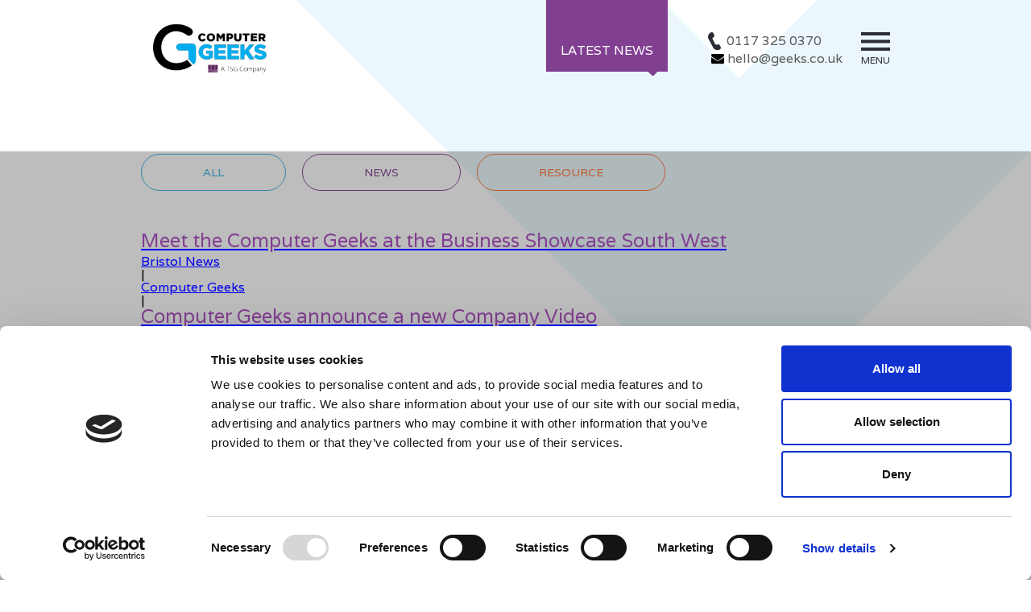

--- FILE ---
content_type: text/html; charset=UTF-8
request_url: https://geeks.co.uk/tag/bristol-news/
body_size: 8368
content:
<!doctype html><html lang="en-GB" class="no-js"><head><meta charset="UTF-8"><link rel="stylesheet" media="print" onload="this.onload=null;this.media='all';" id="ao_optimized_gfonts" href="https://fonts.googleapis.com/css?family=Varela%7CVarela+Round&amp;display=swap"><link href="//www.google-analytics.com" rel="dns-prefetch"><link rel="icon" type="image/png" href="https://geeks.co.uk/wp-content/themes/Computer-Geeks-2019/dist/images/favicon.png"><meta http-equiv="X-UA-Compatible" content="IE=edge,chrome=1"><meta name="viewport" content="width=device-width, initial-scale=1.0"><link rel="stylesheet" href="https://cdnjs.cloudflare.com/ajax/libs/animate.css/4.1.1/animate.min.css" /> <script type="text/javascript" data-cookieconsent="ignore">window.dataLayer = window.dataLayer || [];

	function gtag() {
		dataLayer.
		push(arguments);
	}

	gtag("consent", "default", {
		ad_user_data: "denied",
		ad_personalization: "denied",
		ad_storage: "denied",
		analytics_storage: "denied",
		functionality_storage: "denied",
		personalization_storage: "denied",
		security_storage: "granted",
		wait_for_update: 500,
	});
	gtag("set", "ads_data_redaction", true);
	gtag("set", "url_passthrough", true);</script> <script type="text/javascript" data-cookieconsent="ignore">(function (w, d, s, l, i) {
		w[l] = w[l] || [];
		w[l].push({'gtm.start': new Date().getTime(), event: 'gtm.js'});
		var f = d.getElementsByTagName(s)[0], j = d.createElement(s), dl = l !== 'dataLayer' ? '&l=' + l : '';
		j.async = true;
		j.src = 'https://www.googletagmanager.com/gtm.js?id=' + i + dl;
		f.parentNode.insertBefore(j, f);
	})(
		window,
		document,
		'script',
		'dataLayer',
		'GTM-P58TSDD'
	);</script> <script type="text/javascript"
		id="Cookiebot"
		src="https://consent.cookiebot.com/uc.js"
		data-implementation="wp"
		data-cbid="d2c49ae5-c873-416e-bfc0-06081ccf7f11"
					data-layer-name="dataLayer"
					data-blockingmode="auto"
	></script> <meta name='robots' content='index, follow, max-image-preview:large, max-snippet:-1, max-video-preview:-1' /> <script data-no-defer="1" data-ezscrex="false" data-cfasync="false" data-pagespeed-no-defer data-cookieconsent="ignore">var ctPublicFunctions = {"_ajax_nonce":"2c2f3589ec","_rest_nonce":"59b21c5e1e","_ajax_url":"\/wp-admin\/admin-ajax.php","_rest_url":"https:\/\/geeks.co.uk\/wp-json\/","data__cookies_type":"native","data__ajax_type":"rest","data__bot_detector_enabled":0,"data__frontend_data_log_enabled":1,"cookiePrefix":"","wprocket_detected":false,"host_url":"geeks.co.uk","text__ee_click_to_select":"Click to select the whole data","text__ee_original_email":"The original one is","text__ee_got_it":"Got it","text__ee_blocked":"Blocked","text__ee_cannot_connect":"Cannot connect","text__ee_cannot_decode":"Can not decode email. Unknown reason","text__ee_email_decoder":"CleanTalk email decoder","text__ee_wait_for_decoding":"The magic is on the way, please wait for a few seconds!","text__ee_decoding_process":"Decoding the contact data, let us a few seconds to finish."}</script> <script data-no-defer="1" data-ezscrex="false" data-cfasync="false" data-pagespeed-no-defer data-cookieconsent="ignore">var ctPublic = {"_ajax_nonce":"2c2f3589ec","settings__forms__check_internal":"0","settings__forms__check_external":"0","settings__forms__force_protection":0,"settings__forms__search_test":"1","settings__data__bot_detector_enabled":0,"settings__sfw__anti_crawler":"0","blog_home":"https:\/\/geeks.co.uk\/","pixel__setting":"0","pixel__enabled":false,"pixel__url":null,"data__email_check_before_post":1,"data__email_check_exist_post":1,"data__cookies_type":"native","data__key_is_ok":true,"data__visible_fields_required":true,"wl_brandname":"Anti-Spam by CleanTalk","wl_brandname_short":"CleanTalk","ct_checkjs_key":"7a925824994728b060bd6bcaed56cd49fef916b23177acffdcd8a7fcc88c47b8","emailEncoderPassKey":"1c5569f25a486b82151980b92f5f1181","bot_detector_forms_excluded":"W10=","advancedCacheExists":false,"varnishCacheExists":false,"wc_ajax_add_to_cart":false,"theRealPerson":{"phrases":{"trpHeading":"The Real Person Badge!","trpContent1":"The commenter acts as a real person and verified as not a bot.","trpContent2":"Passed all tests against spam bots. Anti-Spam by CleanTalk.","trpContentLearnMore":"Learn more"},"trpContentLink":"https:\/\/cleantalk.org\/the-real-person?utm_id=&amp;utm_term=&amp;utm_source=admin_side&amp;utm_medium=trp_badge&amp;utm_content=trp_badge_link_click&amp;utm_campaign=apbct_links","imgPersonUrl":"https:\/\/geeks.co.uk\/wp-content\/plugins\/cleantalk-spam-protect\/css\/images\/real_user.svg","imgShieldUrl":"https:\/\/geeks.co.uk\/wp-content\/plugins\/cleantalk-spam-protect\/css\/images\/shield.svg"}}</script> <link media="all" href="https://geeks.co.uk/wp-content/cache/autoptimize/css/autoptimize_0342d27596e625ae9ed9acc1a1a4d7cb.css" rel="stylesheet"><title>Bristol News Archives | Computer Geeks</title><link rel="canonical" href="https://geeks.co.uk/tag/bristol-news/" /><meta property="og:locale" content="en_GB" /><meta property="og:type" content="article" /><meta property="og:title" content="Bristol News Archives | Computer Geeks" /><meta property="og:url" content="https://geeks.co.uk/tag/bristol-news/" /><meta property="og:site_name" content="Computer Geeks" /><meta property="og:image" content="https://geeks.co.uk/wp-content/uploads/2019/11/CGeeks-logoRGB1024.png" /><meta property="og:image:width" content="1024" /><meta property="og:image:height" content="396" /><meta property="og:image:type" content="image/png" /><meta name="twitter:card" content="summary_large_image" /><meta name="twitter:site" content="@cgeeks" /> <script type="application/ld+json" class="yoast-schema-graph">{"@context":"https://schema.org","@graph":[{"@type":"CollectionPage","@id":"https://geeks.co.uk/tag/bristol-news/","url":"https://geeks.co.uk/tag/bristol-news/","name":"Bristol News Archives | Computer Geeks","isPartOf":{"@id":"https://geeks.co.uk/#website"},"inLanguage":"en-GB"},{"@type":"WebSite","@id":"https://geeks.co.uk/#website","url":"https://geeks.co.uk/","name":"Computer Geeks","description":"Computer support based in Bristol, servicing nationwide. We offer specialist IT support for remote networks, disaster recovery, cyber security and more.","publisher":{"@id":"https://geeks.co.uk/#organization"},"potentialAction":[{"@type":"SearchAction","target":{"@type":"EntryPoint","urlTemplate":"https://geeks.co.uk/?s={search_term_string}"},"query-input":{"@type":"PropertyValueSpecification","valueRequired":true,"valueName":"search_term_string"}}],"inLanguage":"en-GB"},{"@type":"Organization","@id":"https://geeks.co.uk/#organization","name":"Computer Geeks","url":"https://geeks.co.uk/","logo":{"@type":"ImageObject","inLanguage":"en-GB","@id":"https://geeks.co.uk/#/schema/logo/image/","url":"https://geeks.co.uk/wp-content/uploads/2019/04/og-computer-geeks.gif","contentUrl":"https://geeks.co.uk/wp-content/uploads/2019/04/og-computer-geeks.gif","width":1200,"height":1200,"caption":"Computer Geeks"},"image":{"@id":"https://geeks.co.uk/#/schema/logo/image/"},"sameAs":["https://www.facebook.com/pages/Computer-Geeks/103134636399431","https://x.com/cgeeks","https://www.linkedin.com/groups/3137574/profile"]}]}</script> <link rel='dns-prefetch' href='//js-eu1.hs-scripts.com' /><link href='https://fonts.gstatic.com' crossorigin='anonymous' rel='preconnect' /> <script type="text/javascript">window._wpemojiSettings = {"baseUrl":"https:\/\/s.w.org\/images\/core\/emoji\/16.0.1\/72x72\/","ext":".png","svgUrl":"https:\/\/s.w.org\/images\/core\/emoji\/16.0.1\/svg\/","svgExt":".svg","source":{"concatemoji":"https:\/\/geeks.co.uk\/wp-includes\/js\/wp-emoji-release.min.js?ver=6.8.3"}};
/*! This file is auto-generated */
!function(s,n){var o,i,e;function c(e){try{var t={supportTests:e,timestamp:(new Date).valueOf()};sessionStorage.setItem(o,JSON.stringify(t))}catch(e){}}function p(e,t,n){e.clearRect(0,0,e.canvas.width,e.canvas.height),e.fillText(t,0,0);var t=new Uint32Array(e.getImageData(0,0,e.canvas.width,e.canvas.height).data),a=(e.clearRect(0,0,e.canvas.width,e.canvas.height),e.fillText(n,0,0),new Uint32Array(e.getImageData(0,0,e.canvas.width,e.canvas.height).data));return t.every(function(e,t){return e===a[t]})}function u(e,t){e.clearRect(0,0,e.canvas.width,e.canvas.height),e.fillText(t,0,0);for(var n=e.getImageData(16,16,1,1),a=0;a<n.data.length;a++)if(0!==n.data[a])return!1;return!0}function f(e,t,n,a){switch(t){case"flag":return n(e,"\ud83c\udff3\ufe0f\u200d\u26a7\ufe0f","\ud83c\udff3\ufe0f\u200b\u26a7\ufe0f")?!1:!n(e,"\ud83c\udde8\ud83c\uddf6","\ud83c\udde8\u200b\ud83c\uddf6")&&!n(e,"\ud83c\udff4\udb40\udc67\udb40\udc62\udb40\udc65\udb40\udc6e\udb40\udc67\udb40\udc7f","\ud83c\udff4\u200b\udb40\udc67\u200b\udb40\udc62\u200b\udb40\udc65\u200b\udb40\udc6e\u200b\udb40\udc67\u200b\udb40\udc7f");case"emoji":return!a(e,"\ud83e\udedf")}return!1}function g(e,t,n,a){var r="undefined"!=typeof WorkerGlobalScope&&self instanceof WorkerGlobalScope?new OffscreenCanvas(300,150):s.createElement("canvas"),o=r.getContext("2d",{willReadFrequently:!0}),i=(o.textBaseline="top",o.font="600 32px Arial",{});return e.forEach(function(e){i[e]=t(o,e,n,a)}),i}function t(e){var t=s.createElement("script");t.src=e,t.defer=!0,s.head.appendChild(t)}"undefined"!=typeof Promise&&(o="wpEmojiSettingsSupports",i=["flag","emoji"],n.supports={everything:!0,everythingExceptFlag:!0},e=new Promise(function(e){s.addEventListener("DOMContentLoaded",e,{once:!0})}),new Promise(function(t){var n=function(){try{var e=JSON.parse(sessionStorage.getItem(o));if("object"==typeof e&&"number"==typeof e.timestamp&&(new Date).valueOf()<e.timestamp+604800&&"object"==typeof e.supportTests)return e.supportTests}catch(e){}return null}();if(!n){if("undefined"!=typeof Worker&&"undefined"!=typeof OffscreenCanvas&&"undefined"!=typeof URL&&URL.createObjectURL&&"undefined"!=typeof Blob)try{var e="postMessage("+g.toString()+"("+[JSON.stringify(i),f.toString(),p.toString(),u.toString()].join(",")+"));",a=new Blob([e],{type:"text/javascript"}),r=new Worker(URL.createObjectURL(a),{name:"wpTestEmojiSupports"});return void(r.onmessage=function(e){c(n=e.data),r.terminate(),t(n)})}catch(e){}c(n=g(i,f,p,u))}t(n)}).then(function(e){for(var t in e)n.supports[t]=e[t],n.supports.everything=n.supports.everything&&n.supports[t],"flag"!==t&&(n.supports.everythingExceptFlag=n.supports.everythingExceptFlag&&n.supports[t]);n.supports.everythingExceptFlag=n.supports.everythingExceptFlag&&!n.supports.flag,n.DOMReady=!1,n.readyCallback=function(){n.DOMReady=!0}}).then(function(){return e}).then(function(){var e;n.supports.everything||(n.readyCallback(),(e=n.source||{}).concatemoji?t(e.concatemoji):e.wpemoji&&e.twemoji&&(t(e.twemoji),t(e.wpemoji)))}))}((window,document),window._wpemojiSettings);</script> <script type="text/javascript" defer='defer' src="https://geeks.co.uk/wp-content/plugins/cleantalk-spam-protect/js/apbct-public-bundle.min.js?ver=6.55_1747222413" id="apbct-public-bundle-js-js"></script> <script type="text/javascript" defer='defer' src="https://geeks.co.uk/wp-content/themes/Computer-Geeks-2019/src/scripts/test.js?ver=6.8.3" id="theme-script-js"></script> <link rel="https://api.w.org/" href="https://geeks.co.uk/wp-json/" /><link rel="alternate" title="JSON" type="application/json" href="https://geeks.co.uk/wp-json/wp/v2/tags/14" />  <script class="hsq-set-content-id" data-content-id="listing-page">var _hsq = _hsq || [];
				_hsq.push(["setContentType", "listing-page"]);</script>  <script>(function(i,s,o,g,r,a,m){i['GoogleAnalyticsObject']=r;i[r]=i[r]||function(){
				(i[r].q=i[r].q||[]).push(arguments)},i[r].l=1*new Date();a=s.createElement(o),
				m=s.getElementsByTagName(o)[0];a.async=1;a.src=g;m.parentNode.insertBefore(a,m)
			})(window,document,'script','https://www.google-analytics.com/analytics.js','ga');
			ga('create', 'UA-6636674-2', 'auto');
			ga('send', 'pageview');</script> <script src="https://www.googletagmanager.com/gtag/js?id=AW-966226693"></script> <script>window.dataLayer = window.dataLayer || [];
  			function gtag(){dataLayer.push(arguments);}
  			gtag('js', new Date());
  			gtag('config', 'AW-966226693');</script> </head><body class="archive tag tag-bristol-news tag-14 wp-theme-Computer-Geeks-2019"><link href="https://stackpath.bootstrapcdn.com/font-awesome/4.7.0/css/font-awesome.min.css" rel="stylesheet" integrity="sha384-wvfXpqpZZVQGK6TAh5PVlGOfQNHSoD2xbE+QkPxCAFlNEevoEH3Sl0sibVcOQVnN" crossorigin="anonymous"> <noscript><iframe src="https://www.googletagmanager.com/ns.html?id=GTM-P58TSDD"
height="0" width="0" style="display:none;visibility:hidden"></iframe></noscript><div class="site-wrapper js-site-wrapper"> <span class="arrow"></span><header class="header js-header header--fixed"><div class="layout__inner"><div class="header__logo"> <a href="/" class="header__logo--link">Computer Geeks</a></div><nav class="nav__utility"><ul><li class="nav__utility--latest-news"><a href="/news-resources/">LATEST NEWS</a></li><li class="nav__utility--telephone"> <a href="tel:+44-117-325-0370">0117 325 0370</a><br> <i id="font-awesomecss" class="fa fa-envelope" aria-hidden="true"></i> <a class="mailid" href="mailto:hello@geeks.co.uk">hello@geeks.co.uk</a></li><li> <a class="js-menu menu__hamburger" href=""><span></span>MENU</a></li></ul></nav></div></header><div class="site-wrapper--inner waypoint"><div class="layout__inner"><div class="breadcrumb__wrapper layout__columns--padding"><div class="breadcrumb layout__inner"><span><span class="breadcrumb_last" aria-current="page">Bristol News</span></span></div></div></div><section class="content"><div class="layout__inner layout__inner--condensed content__padded content__tint content__tint--extended"><ul class="filters"><li><a href="/news-resources/" class="filters--all button button--clear--blue button--wide">All</a></li><li><a href="/category/news/" class="filters--news button button--clear--purple button--wide">News</a></li><li><a href="/category/resources/" class="filters--resource button button--clear--orange button--wide">Resource</a></li></ul></div><div class="layout__inner layout__inner--wide layout__counter-margin"><ul class="listing listing__news js-pagination-container"><li class="listing__news--item"><div class="listing__shadow"> <a href="https://geeks.co.uk/2019/05/business-showcase-south-west/"><div class="listing__item--content"><h2>Meet the Computer Geeks at the Business Showcase South West <i></i></h2></div> </a><ul class="listing__item--meta"><li><a href="/tag/bristol-news">Bristol News</a></li><li><span>|</span></li><li><a href="/tag/computer-geeks">Computer Geeks</a></li><li><span>|</span></li></ul></div></li><li class="listing__news--item"><div class="listing__shadow"> <a href="https://geeks.co.uk/2018/11/computer-geeks-announce-a-new-company-video/"><div class="listing__item--content"><h2>Computer Geeks announce a new Company Video <i></i></h2></div> </a><ul class="listing__item--meta"><li><a href="/tag/bristol-news">Bristol News</a></li><li><span>|</span></li><li><a href="/tag/business">business</a></li><li><span>|</span></li><li><a href="/tag/corporate-video">Corporate Video</a></li><li><span>|</span></li><li><a href="/tag/film">film</a></li><li><span>|</span></li><li><a href="/tag/it-consultancy">IT Consultancy</a></li><li><span>|</span></li><li><a href="/tag/it-managed-services">IT Managed Services</a></li><li><span>|</span></li><li><a href="/tag/it-strategy">IT Strategy</a></li><li><span>|</span></li><li><a href="/tag/itsystems">ITSystems</a></li><li><span>|</span></li><li><a href="/tag/networking">networking</a></li><li><span>|</span></li><li><a href="/tag/videomarketing">Videomarketing</a></li><li><span>|</span></li></ul></div></li><li class="listing__news--item"><div class="listing__shadow"> <a href="https://geeks.co.uk/2017/08/geeks-team-moved/"><div class="listing__item--content"><h2>The Geeks team have moved! <i></i></h2></div> </a><ul class="listing__item--meta"><li><a href="/tag/bristol-news">Bristol News</a></li><li><span>|</span></li><li><a href="/tag/computer-geeks">Computer Geeks</a></li><li><span>|</span></li><li><a href="/tag/it">IT</a></li><li><span>|</span></li><li><a href="/tag/it-consultancy">IT Consultancy</a></li><li><span>|</span></li><li><a href="/tag/move">Move</a></li><li><span>|</span></li><li><a href="/tag/new-premises">New Premises</a></li><li><span>|</span></li><li><a href="/tag/office-move">Office Move</a></li><li><span>|</span></li></ul></div></li></ul><nav class="pagination"></nav></div><div class="banner__top"> <noscript><img src=""></noscript><img class="lazyload" src='data:image/svg+xml,%3Csvg%20xmlns=%22http://www.w3.org/2000/svg%22%20viewBox=%220%200%20210%20140%22%3E%3C/svg%3E' data-src=""></div></section></div><div class="footer__linkedin"><div class="layout__inner"> <a class="linkedin" href="https://www.linkedin.com/company/1057950/" target="_blank">Join the Computer Geeks community on LinkedIn</a></div></div><section class="footer__partners"><div class="layout__inner"><ul><li><noscript><img src="https://geeks.co.uk/wp-content/uploads/2024/04/Footer3.png" alt="" /></noscript><img class="lazyload" src='data:image/svg+xml,%3Csvg%20xmlns=%22http://www.w3.org/2000/svg%22%20viewBox=%220%200%20210%20140%22%3E%3C/svg%3E' data-src="https://geeks.co.uk/wp-content/uploads/2024/04/Footer3.png" alt="" /></li><li><noscript><img src="https://geeks.co.uk/wp-content/uploads/2024/07/WatchGuardONE_Gold2.png" alt="" /></noscript><img class="lazyload" src='data:image/svg+xml,%3Csvg%20xmlns=%22http://www.w3.org/2000/svg%22%20viewBox=%220%200%20210%20140%22%3E%3C/svg%3E' data-src="https://geeks.co.uk/wp-content/uploads/2024/07/WatchGuardONE_Gold2.png" alt="" /></li><li><noscript><img src="https://geeks.co.uk/wp-content/uploads/2024/04/Footer.png" alt="" /></noscript><img class="lazyload" src='data:image/svg+xml,%3Csvg%20xmlns=%22http://www.w3.org/2000/svg%22%20viewBox=%220%200%20210%20140%22%3E%3C/svg%3E' data-src="https://geeks.co.uk/wp-content/uploads/2024/04/Footer.png" alt="" /></li><li><noscript><img src="https://geeks.co.uk/wp-content/uploads/2024/07/GPP-Platinum-Logo_SQ_Small.png" alt="" /></noscript><img class="lazyload" src='data:image/svg+xml,%3Csvg%20xmlns=%22http://www.w3.org/2000/svg%22%20viewBox=%220%200%20210%20140%22%3E%3C/svg%3E' data-src="https://geeks.co.uk/wp-content/uploads/2024/07/GPP-Platinum-Logo_SQ_Small.png" alt="" /></li></ul></div></section><footer class="footer"><div class="layout__inner"><div class="footer__row footer__row--logo"> <a href="/" class="footer__row--item footer__logo">Computer Geeks</a><p class="footer__row--item footer__row--item--right">We believe in building collaborative, trusted partnerships with our clients as well as nurturing and valuing our own team.</p></div><div class="footer__row--desktop no-mobile"><ul class="footer__list"><li><h4>Contact us</h4></li><li><a class="footer__contact footer__contact--tel" href="tel:0117 325 0370">0117 325 0370</a></li><li><a class="footer__contact footer__contact--email" href="mailto:hello@geeks.co.uk">hello@geeks.co.uk</a></li></ul><ul class="footer__list"><li><h4>Follow us</h4></li><li><a href="https://twitter.com/cgeeks" target="_blank">Twitter</a></li><li><a href="https://www.linkedin.com/company/1057950/" target="_blank">Linkedin</a></li><li><a href="https://www.facebook.com/computergeeksbristol" target="_blank">Facebook</a></li><li><a href="https://www.instagram.com/computergeeksbristol/" target="_blank">Instagram</a></li></ul><ul class="footer__list"><li><h4>Visit us</h4></li><li>7 Thomas Lane,<br /> Bristol<br /> BS1 6JG</li></ul><ul class="footer__list"><li><h4>Legal</h4></li><ul class="footer-links"><li id="menu-item-2657" class="menu-item menu-item-type-post_type menu-item-object-page menu-item-2657"><a href="https://geeks.co.uk/general-working-terms-and-conditions/">Terms and Conditions</a></li><li id="menu-item-2658" class="menu-item menu-item-type-post_type menu-item-object-page menu-item-privacy-policy menu-item-2658"><a rel="privacy-policy" href="https://geeks.co.uk/privacy-policy/">Privacy Policy</a></li><li id="menu-item-6284" class="menu-item menu-item-type-post_type menu-item-object-page menu-item-6284"><a href="https://geeks.co.uk/cookie-policy/">Cookie Policy</a></li></ul></ul></div><div class="footer__row mobile-only"><div class="footer__row--item"><ul class="footer__list footer__list--explore"><li><h4>Explore</h4></li><ul class="footer-links"><li id="menu-item-2485" class="menu-item menu-item-type-post_type menu-item-object-page menu-item-home menu-item-2485"><a href="https://geeks.co.uk/">Home</a></li><li id="menu-item-2488" class="menu-item menu-item-type-post_type menu-item-object-page menu-item-2488"><a href="https://geeks.co.uk/news-resources/">News &#038; Resources</a></li><li id="menu-item-2486" class="menu-item menu-item-type-post_type menu-item-object-page menu-item-2486"><a href="https://geeks.co.uk/services/">Services</a></li><li id="menu-item-2487" class="menu-item menu-item-type-post_type menu-item-object-page menu-item-2487"><a href="https://geeks.co.uk/about-us/">Your friendly team of IT experts</a></li></ul></ul><ul class="footer__list"><li><h4>Legal</h4></li><ul class="footer-links"><li class="menu-item menu-item-type-post_type menu-item-object-page menu-item-2657"><a href="https://geeks.co.uk/general-working-terms-and-conditions/">Terms and Conditions</a></li><li class="menu-item menu-item-type-post_type menu-item-object-page menu-item-privacy-policy menu-item-2658"><a rel="privacy-policy" href="https://geeks.co.uk/privacy-policy/">Privacy Policy</a></li><li class="menu-item menu-item-type-post_type menu-item-object-page menu-item-6284"><a href="https://geeks.co.uk/cookie-policy/">Cookie Policy</a></li></ul></ul></div><div class="footer__row--item footer__row--item--right"><ul class="footer__list"><li><h4>Follow us</h4></li><li><a href="https://twitter.com/cgeeks" target="_blank">Twitter</a></li><li><a href="https://www.linkedin.com/company/1057950/" target="_blank">Linkedin</a></li><li><a href="https://www.facebook.com/computergeeksbristol" target="_blank">Facebook</a></li><li><a href="https://www.instagram.com/computergeeksbristol/" target="_blank">Instagram</a></li></ul><ul class="footer__list"><li><h4>Visit us</h4></li><li>7 Thomas Lane,<br /> Bristol<br /> BS1 6JG</li></ul><ul class="footer__list"><li><h4>Contact us</h4></li><li><a class="footer__contact footer__contact--tel" href="tel:0117 325 0370">0117 325 0370</a></li><li><a class="footer__contact footer__contact--email" href="mailto:hello@geeks.co.uk">hello@geeks.co.uk</a></li></ul></div></div><p class="footer__copyright--top">Computer Geeks Ltd Registered in the UK 06774326 | VAT Registration Number 992148589</p><p class="footer__copyright">&copy; Computer Geeks 2026 Website by: <a href="https://touchpointdesign.co.uk" target="_blank">Touchpoint Design</a></p></div></footer></div><nav class="nav__wrapper js-site-menu"><ul class="nav__main"><li id="menu-item-2939" class="menu-item menu-item-type-post_type menu-item-object-page menu-item-2939"><a href="https://geeks.co.uk/services/">Services Overview</a></li><li id="menu-item-3029" class="menu-item menu-item-type-custom menu-item-object-custom menu-item-has-children menu-item-3029"><a href="#"><div class="js-menu-item-arrow nav__arrow">Services</div></a><ul class="sub-menu"><li id="menu-item-2947" class="menu-item menu-item-type-post_type menu-item-object-page menu-item-2947"><a href="https://geeks.co.uk/services/support/service-desk/">IT Service Desk &#038; Support Solutions</a></li><li id="menu-item-4931" class="menu-item menu-item-type-post_type menu-item-object-page menu-item-4931"><a href="https://geeks.co.uk/services/support/modern-workplace/">Modern Workplace as a Service</a></li><li id="menu-item-4932" class="menu-item menu-item-type-post_type menu-item-object-page menu-item-4932"><a href="https://geeks.co.uk/services/support/migration-to-the-cloud/">Cloud Migration Services</a></li><li id="menu-item-2950" class="menu-item menu-item-type-post_type menu-item-object-page menu-item-2950"><a href="https://geeks.co.uk/services/support/microsoft-office-365/">Microsoft 365</a></li><li id="menu-item-2943" class="menu-item menu-item-type-post_type menu-item-object-page menu-item-2943"><a href="https://geeks.co.uk/services/support/network-and-cloud-design/">Cloud and Network Design Services</a></li><li id="menu-item-4933" class="menu-item menu-item-type-post_type menu-item-object-page menu-item-4933"><a href="https://geeks.co.uk/services/support/infrastructure-upgrades/">IT Infrastructure Management &#038; Upgrades</a></li><li id="menu-item-2941" class="menu-item menu-item-type-post_type menu-item-object-page menu-item-2941"><a href="https://geeks.co.uk/services/support/backups-disaster-recovery/">IT Disaster Recovery &#038; Backups</a></li><li id="menu-item-2945" class="menu-item menu-item-type-post_type menu-item-object-page menu-item-2945"><a href="https://geeks.co.uk/services/support/it-purchasing/">IT Procurement Services</a></li><li id="menu-item-4934" class="menu-item menu-item-type-post_type menu-item-object-page menu-item-4934"><a href="https://geeks.co.uk/services/support/web-hosting/">Web Hosting Services</a></li><li id="menu-item-4935" class="menu-item menu-item-type-post_type menu-item-object-page menu-item-4935"><a href="https://geeks.co.uk/services/support/cyber-essentials/">Cyber Essentials Certification</a></li><li id="menu-item-6740" class="menu-item menu-item-type-post_type menu-item-object-page menu-item-6740"><a href="https://geeks.co.uk/services/support/edr-solutions/">Endpoint Detection &#038; Response</a></li></ul></li><li id="menu-item-3030" class="menu-item menu-item-type-custom menu-item-object-custom menu-item-has-children menu-item-3030"><a href="#"><div class="js-menu-item-arrow nav__arrow">Solutions</div></a><ul class="sub-menu"><li id="menu-item-2951" class="menu-item menu-item-type-post_type menu-item-object-page menu-item-2951"><a href="https://geeks.co.uk/services/solutions/geeks-cloud/">Geeks Cloud</a></li><li id="menu-item-6728" class="menu-item menu-item-type-post_type menu-item-object-page menu-item-6728"><a href="https://geeks.co.uk/services/solutions/geeks-cyber/">Geeks Cyber</a></li><li id="menu-item-4937" class="menu-item menu-item-type-post_type menu-item-object-page menu-item-4937"><a href="https://geeks.co.uk/services/solutions/geeks-protect/">Geeks Protect</a></li><li id="menu-item-2953" class="menu-item menu-item-type-post_type menu-item-object-page menu-item-2953"><a href="https://geeks.co.uk/services/solutions/geeks-voice/">Geeks Voice</a></li><li id="menu-item-4938" class="menu-item menu-item-type-post_type menu-item-object-page menu-item-4938"><a href="https://geeks.co.uk/services/solutions/geeks-modern-desktop/">Geeks Modern Desktop</a></li><li id="menu-item-4939" class="menu-item menu-item-type-post_type menu-item-object-page menu-item-4939"><a href="https://geeks.co.uk/services/solutions/geeks-fibre/">Geeks Fibre</a></li><li id="menu-item-4936" class="menu-item menu-item-type-post_type menu-item-object-page menu-item-4936"><a href="https://geeks.co.uk/services/solutions/geeks-protect-for-365/">Geeks Protect for 365</a></li></ul></li><li id="menu-item-4940" class="menu-item menu-item-type-post_type menu-item-object-page menu-item-4940"><a href="https://geeks.co.uk/what-we-do/">What We Do</a></li><li id="menu-item-2282" class="menu-item menu-item-type-post_type menu-item-object-page menu-item-2282"><a href="https://geeks.co.uk/about-us/">Meet the Team</a></li><li id="menu-item-5341" class="menu-item menu-item-type-post_type menu-item-object-page menu-item-5341"><a href="https://geeks.co.uk/onboarding/">Onboarding</a></li><li id="menu-item-2295" class="menu-item menu-item-type-post_type menu-item-object-page menu-item-2295"><a href="https://geeks.co.uk/about-us/our-clients/">Case Studies</a></li><li id="menu-item-2286" class="menu-item menu-item-type-post_type menu-item-object-page menu-item-2286"><a href="https://geeks.co.uk/news-resources/">News &#038; Resources</a></li><li id="menu-item-6057" class="menu-item menu-item-type-post_type menu-item-object-page menu-item-6057"><a href="https://geeks.co.uk/work-with-us/">Work With Us</a></li><li id="menu-item-4096" class="menu-item menu-item-type-post_type menu-item-object-page menu-item-4096"><a href="https://geeks.co.uk/about-us/vacancies/">Vacancies</a></li><li id="menu-item-6889" class="menu-item menu-item-type-post_type menu-item-object-page menu-item-6889"><a href="https://geeks.co.uk/our-referral-scheme/">Referral Scheme</a></li><li id="menu-item-7039" class="menu-item menu-item-type-post_type menu-item-object-page menu-item-7039"><a href="https://geeks.co.uk/our-awards-and-certifications/">Awards and Certifications</a></li><li id="menu-item-2287" class="menu-item menu-item-type-post_type menu-item-object-page menu-item-2287"><a href="https://geeks.co.uk/contact/">Contact</a></li></ul> <a href="" class="nav__close js-nav__close">Exit</a></nav><div class="js-overlay-loading overlay--loading"></div> <script data-cookieconsent="ignore">document.addEventListener('DOMContentLoaded', function () {
                        setTimeout(function(){
                            if( document.querySelectorAll('[name^=ct_checkjs]').length > 0 ) {
                                if (typeof apbct_public_sendREST === 'function' && typeof apbct_js_keys__set_input_value === 'function') {
                                    apbct_public_sendREST(
                                    'js_keys__get',
                                    { callback: apbct_js_keys__set_input_value })
                                }
                            }
                        },0)					    
                    })</script><script type="speculationrules">{"prefetch":[{"source":"document","where":{"and":[{"href_matches":"\/*"},{"not":{"href_matches":["\/wp-*.php","\/wp-admin\/*","\/wp-content\/uploads\/*","\/wp-content\/*","\/wp-content\/plugins\/*","\/wp-content\/themes\/Computer-Geeks-2019\/*","\/*\\?(.+)"]}},{"not":{"selector_matches":"a[rel~=\"nofollow\"]"}},{"not":{"selector_matches":".no-prefetch, .no-prefetch a"}}]},"eagerness":"conservative"}]}</script> <noscript><style>.lazyload{display:none;}</style></noscript><script data-noptimize="1">window.lazySizesConfig=window.lazySizesConfig||{};window.lazySizesConfig.loadMode=1;</script><script async data-noptimize="1" src='https://geeks.co.uk/wp-content/plugins/autoptimize/classes/external/js/lazysizes.min.js?ao_version=3.1.13'></script><script type="text/javascript" id="leadin-script-loader-js-js-extra">var leadin_wordpress = {"userRole":"visitor","pageType":"archive","leadinPluginVersion":"11.3.6"};</script> <script type="text/javascript" defer='defer' src="https://js-eu1.hs-scripts.com/144152741.js?integration=WordPress&amp;ver=11.3.6" id="leadin-script-loader-js-js"></script> <script src="https://ajax.googleapis.com/ajax/libs/jquery/3.1.0/jquery.min.js"></script> <script src="https://geeks.co.uk/wp-content/themes/Computer-Geeks-2019/src/scripts/test.js"></script> <script src="https://geeks.co.uk/wp-content/themes/Computer-Geeks-2019/dist/scripts/main.min.js?v=1769066132"></script> </body></html>

--- FILE ---
content_type: image/svg+xml
request_url: https://geeks.co.uk/wp-content/themes/Computer-Geeks-2019/dist/images/Logo-black.svg
body_size: 265676
content:
<svg xmlns="http://www.w3.org/2000/svg" xmlns:xlink="http://www.w3.org/1999/xlink" width="1024" zoomAndPan="magnify" viewBox="0 0 768 276.749989" height="369" preserveAspectRatio="xMidYMid meet" version="1.0"><defs><filter x="0%" y="0%" width="100%" height="100%" id="c612e0707f"><feColorMatrix values="0 0 0 0 1 0 0 0 0 1 0 0 0 0 1 0 0 0 1 0" color-interpolation-filters="sRGB"/></filter><filter x="0%" y="0%" width="100%" height="100%" id="a2473a8ca7"><feColorMatrix values="0 0 0 0 1 0 0 0 0 1 0 0 0 0 1 0.2126 0.7152 0.0722 0 0" color-interpolation-filters="sRGB"/></filter><g/><clipPath id="e117c1fa31"><path d="M 0.347656 0 L 767.652344 0 L 767.652344 276.5 L 0.347656 276.5 Z M 0.347656 0 " clip-rule="nonzero"/></clipPath><clipPath id="8a0e52bdd5"><path d="M 65.183594 0 L 702.765625 0 L 702.765625 276 L 65.183594 276 Z M 65.183594 0 " clip-rule="nonzero"/></clipPath><image x="0" y="0" width="1861" xlink:href="[data-uri]" id="39f64a72a5" height="807" preserveAspectRatio="xMidYMid meet"/><mask id="b2c749fd11"><g filter="url(#c612e0707f)"><g filter="url(#a2473a8ca7)" transform="matrix(0.3426, 0, 0, 0.342485, 65.185312, 0)"><image x="0" y="0" width="1861" xlink:href="[data-uri]" height="807" preserveAspectRatio="xMidYMid meet"/></g></g></mask><image x="0" y="0" width="1861" xlink:href="[data-uri]" id="ab155268ff" height="807" preserveAspectRatio="xMidYMid meet"/><clipPath id="84e6206fe9"><path d="M 371.222656 233 L 427 233 L 427 276.5 L 371.222656 276.5 Z M 371.222656 233 " clip-rule="nonzero"/></clipPath><image x="0" y="0" width="446" xlink:href="[data-uri]" id="ff67e9cfcd" height="347" preserveAspectRatio="xMidYMid meet"/><mask id="1f77ff7091"><g filter="url(#c612e0707f)"><g filter="url(#a2473a8ca7)" transform="matrix(0.125637, 0, 0, 0.126567, 371.22189, 232.898148)"><image x="0" y="0" width="446" xlink:href="[data-uri]" height="347" preserveAspectRatio="xMidYMid meet"/></g></g></mask><image x="0" y="0" width="446" xlink:href="[data-uri]" id="328aae1de9" height="347" preserveAspectRatio="xMidYMid meet"/><clipPath id="82db6baa26"><path d="M 442 243 L 694 243 L 694 276.5 L 442 276.5 Z M 442 243 " clip-rule="nonzero"/></clipPath></defs><g clip-path="url(#e117c1fa31)"><path fill="#ffffff" d="M 0.347656 0 L 767.652344 0 L 767.652344 276.5 L 0.347656 276.5 Z M 0.347656 0 " fill-opacity="1" fill-rule="nonzero"/><path fill="#ffffff" d="M 0.347656 0 L 767.652344 0 L 767.652344 276.5 L 0.347656 276.5 Z M 0.347656 0 " fill-opacity="1" fill-rule="nonzero"/></g><g clip-path="url(#8a0e52bdd5)"><g mask="url(#b2c749fd11)"><g transform="matrix(0.3426, 0, 0, 0.342485, 65.185312, 0)"><image x="0" y="0" width="1861" xlink:href="[data-uri]" height="807" preserveAspectRatio="xMidYMid meet"/></g></g></g><g clip-path="url(#84e6206fe9)"><g mask="url(#1f77ff7091)"><g transform="matrix(0.125637, 0, 0, 0.126567, 371.22189, 232.898148)"><image x="0" y="0" width="446" xlink:href="[data-uri]" height="347" preserveAspectRatio="xMidYMid meet"/></g></g></g><g clip-path="url(#82db6baa26)"><g fill="#000000" fill-opacity="1"><g transform="translate(441.431147, 269.059153)"><g><path d="M 19.953125 0 L 17.03125 -7.953125 L 5.921875 -7.953125 L 3 0 L 1.046875 0 L 10.703125 -25.59375 L 12.390625 -25.59375 L 21.9375 0 Z M 12.09375 -21.421875 C 11.96875 -21.773438 11.863281 -22.125 11.78125 -22.46875 C 11.695312 -22.757812 11.609375 -23.054688 11.515625 -23.359375 L 11.4375 -23.359375 C 11.238281 -22.578125 11.039062 -21.941406 10.84375 -21.453125 L 6.546875 -9.578125 L 16.421875 -9.578125 Z M 12.09375 -21.421875 "/></g></g><g transform="translate(464.419312, 269.059153)"><g/></g><g transform="translate(474.432015, 269.059153)"><g><path d="M 10.21875 -23.96875 L 10.21875 0 L 8.46875 0 L 8.46875 -23.96875 L 1.09375 -23.96875 L 1.09375 -25.59375 L 17.609375 -25.59375 L 17.609375 -23.96875 Z M 10.21875 -23.96875 "/></g></g><g transform="translate(493.118823, 269.059153)"><g><path d="M 2.484375 -0.90625 L 2.484375 -2.921875 C 4.316406 -1.753906 6.171875 -1.171875 8.046875 -1.171875 C 10.046875 -1.171875 11.5625 -1.582031 12.59375 -2.40625 C 13.632812 -3.238281 14.15625 -4.398438 14.15625 -5.890625 C 14.15625 -7.203125 13.804688 -8.242188 13.109375 -9.015625 C 12.410156 -9.796875 10.898438 -10.859375 8.578125 -12.203125 C 5.984375 -13.710938 4.34375 -14.976562 3.65625 -16 C 2.96875 -17.019531 2.625 -18.191406 2.625 -19.515625 C 2.625 -21.328125 3.320312 -22.863281 4.71875 -24.125 C 6.125 -25.382812 8 -26.015625 10.34375 -26.015625 C 11.875 -26.015625 13.398438 -25.757812 14.921875 -25.25 L 14.921875 -23.390625 C 13.421875 -24.066406 11.820312 -24.40625 10.125 -24.40625 C 8.382812 -24.40625 7.003906 -23.960938 5.984375 -23.078125 C 4.972656 -22.203125 4.46875 -21.085938 4.46875 -19.734375 C 4.46875 -18.429688 4.8125 -17.390625 5.5 -16.609375 C 6.195312 -15.835938 7.703125 -14.785156 10.015625 -13.453125 C 12.398438 -12.097656 13.988281 -10.894531 14.78125 -9.84375 C 15.570312 -8.789062 15.96875 -7.578125 15.96875 -6.203125 C 15.96875 -4.242188 15.285156 -2.644531 13.921875 -1.40625 C 12.566406 -0.164062 10.644531 0.453125 8.15625 0.453125 C 7.269531 0.453125 6.253906 0.3125 5.109375 0.03125 C 3.960938 -0.238281 3.085938 -0.550781 2.484375 -0.90625 Z M 2.484375 -0.90625 "/></g></g><g transform="translate(511.28804, 269.059153)"><g><path d="M 21.78125 -1.78125 C 19.144531 -0.289062 16.429688 0.453125 13.640625 0.453125 C 10.148438 0.453125 7.328125 -0.726562 5.171875 -3.09375 C 3.015625 -5.46875 1.9375 -8.578125 1.9375 -12.421875 C 1.9375 -16.296875 3.097656 -19.53125 5.421875 -22.125 C 7.742188 -24.71875 10.84375 -26.015625 14.71875 -26.015625 C 16.96875 -26.015625 19.148438 -25.5625 21.265625 -24.65625 L 21.265625 -22.734375 C 18.953125 -23.847656 16.6875 -24.40625 14.46875 -24.40625 C 11.25 -24.40625 8.660156 -23.304688 6.703125 -21.109375 C 4.742188 -18.910156 3.765625 -16.101562 3.765625 -12.6875 C 3.765625 -9.09375 4.679688 -6.273438 6.515625 -4.234375 C 8.359375 -2.191406 10.835938 -1.171875 13.953125 -1.171875 C 16.265625 -1.171875 18.285156 -1.671875 20.015625 -2.671875 L 20.015625 -11.125 L 13.984375 -11.125 L 13.984375 -12.71875 L 21.78125 -12.71875 Z M 21.78125 -1.78125 "/></g></g><g transform="translate(535.704042, 269.059153)"><g/></g><g transform="translate(545.716744, 269.059153)"><g><path d="M 20.296875 -0.84375 C 18.222656 0.0195312 16.0625 0.453125 13.8125 0.453125 C 10.3125 0.453125 7.457031 -0.722656 5.25 -3.078125 C 3.039062 -5.429688 1.9375 -8.5 1.9375 -12.28125 C 1.9375 -16.425781 3.132812 -19.75 5.53125 -22.25 C 7.925781 -24.757812 10.96875 -26.015625 14.65625 -26.015625 C 16.613281 -26.015625 18.492188 -25.703125 20.296875 -25.078125 L 20.296875 -23.203125 C 18.492188 -24.003906 16.597656 -24.40625 14.609375 -24.40625 C 11.398438 -24.40625 8.789062 -23.316406 6.78125 -21.140625 C 4.769531 -18.960938 3.765625 -16.066406 3.765625 -12.453125 C 3.765625 -8.972656 4.722656 -6.222656 6.640625 -4.203125 C 8.566406 -2.179688 11.003906 -1.171875 13.953125 -1.171875 C 16.304688 -1.171875 18.421875 -1.628906 20.296875 -2.546875 Z M 20.296875 -0.84375 "/></g></g><g transform="translate(568.419342, 269.059153)"><g><path d="M 10.265625 0.453125 C 7.597656 0.453125 5.488281 -0.421875 3.9375 -2.171875 C 2.382812 -3.929688 1.609375 -6.21875 1.609375 -9.03125 C 1.609375 -12.0625 2.421875 -14.429688 4.046875 -16.140625 C 5.671875 -17.859375 7.804688 -18.71875 10.453125 -18.71875 C 13.054688 -18.71875 15.113281 -17.863281 16.625 -16.15625 C 18.132812 -14.457031 18.890625 -12.101562 18.890625 -9.09375 C 18.890625 -6.257812 18.117188 -3.957031 16.578125 -2.1875 C 15.046875 -0.425781 12.941406 0.453125 10.265625 0.453125 Z M 10.390625 -17.21875 C 8.234375 -17.21875 6.515625 -16.488281 5.234375 -15.03125 C 3.953125 -13.582031 3.3125 -11.570312 3.3125 -9 C 3.3125 -6.601562 3.9375 -4.675781 5.1875 -3.21875 C 6.4375 -1.769531 8.144531 -1.046875 10.3125 -1.046875 C 12.507812 -1.046875 14.203125 -1.757812 15.390625 -3.1875 C 16.585938 -4.613281 17.1875 -6.597656 17.1875 -9.140625 C 17.1875 -11.742188 16.59375 -13.738281 15.40625 -15.125 C 14.226562 -16.519531 12.554688 -17.21875 10.390625 -17.21875 Z M 10.390625 -17.21875 "/></g></g><g transform="translate(588.926641, 269.059153)"><g><path d="M 25.84375 0 L 25.84375 -11 C 25.84375 -13.289062 25.484375 -14.898438 24.765625 -15.828125 C 24.046875 -16.753906 22.90625 -17.21875 21.34375 -17.21875 C 19.90625 -17.21875 18.660156 -16.597656 17.609375 -15.359375 C 16.566406 -14.128906 16.046875 -12.578125 16.046875 -10.703125 L 16.046875 0 L 14.40625 0 L 14.40625 -11.125 C 14.40625 -15.1875 12.859375 -17.21875 9.765625 -17.21875 C 8.273438 -17.21875 7.035156 -16.59375 6.046875 -15.34375 C 5.054688 -14.101562 4.5625 -12.5 4.5625 -10.53125 L 4.5625 0 L 2.921875 0 L 2.921875 -18.28125 L 4.5625 -18.28125 L 4.5625 -15.234375 L 4.640625 -15.234375 C 5.910156 -17.554688 7.769531 -18.71875 10.21875 -18.71875 C 11.550781 -18.71875 12.691406 -18.332031 13.640625 -17.5625 C 14.585938 -16.800781 15.226562 -15.796875 15.5625 -14.546875 C 16.132812 -15.867188 16.953125 -16.894531 18.015625 -17.625 C 19.078125 -18.351562 20.234375 -18.71875 21.484375 -18.71875 C 25.484375 -18.71875 27.484375 -16.242188 27.484375 -11.296875 L 27.484375 0 Z M 25.84375 0 "/></g></g><g transform="translate(618.964748, 269.059153)"><g><path d="M 4.640625 -3.25 L 4.5625 -3.25 L 4.5625 8.40625 L 2.921875 8.40625 L 2.921875 -18.28125 L 4.5625 -18.28125 L 4.5625 -14.515625 L 4.640625 -14.515625 C 5.296875 -15.859375 6.234375 -16.894531 7.453125 -17.625 C 8.671875 -18.351562 10.007812 -18.71875 11.46875 -18.71875 C 13.789062 -18.71875 15.601562 -17.914062 16.90625 -16.3125 C 18.207031 -14.71875 18.859375 -12.546875 18.859375 -9.796875 C 18.859375 -6.734375 18.113281 -4.257812 16.625 -2.375 C 15.132812 -0.488281 13.160156 0.453125 10.703125 0.453125 C 7.972656 0.453125 5.953125 -0.78125 4.640625 -3.25 Z M 4.5625 -10.046875 L 4.5625 -7.75 C 4.5625 -5.914062 5.140625 -4.335938 6.296875 -3.015625 C 7.453125 -1.703125 8.96875 -1.046875 10.84375 -1.046875 C 12.71875 -1.046875 14.238281 -1.847656 15.40625 -3.453125 C 16.570312 -5.054688 17.15625 -7.160156 17.15625 -9.765625 C 17.15625 -12.046875 16.617188 -13.859375 15.546875 -15.203125 C 14.472656 -16.546875 13.046875 -17.21875 11.265625 -17.21875 C 9.128906 -17.21875 7.476562 -16.503906 6.3125 -15.078125 C 5.144531 -13.648438 4.5625 -11.972656 4.5625 -10.046875 Z M 4.5625 -10.046875 "/></g></g><g transform="translate(639.436352, 269.059153)"><g><path d="M 13.84375 0 L 13.84375 -3.65625 L 13.78125 -3.65625 C 13.195312 -2.40625 12.347656 -1.40625 11.234375 -0.65625 C 10.117188 0.0820312 8.882812 0.453125 7.53125 0.453125 C 5.789062 0.453125 4.414062 -0.0351562 3.40625 -1.015625 C 2.394531 -1.992188 1.890625 -3.226562 1.890625 -4.71875 C 1.890625 -7.90625 4.003906 -9.832031 8.234375 -10.5 L 13.84375 -11.328125 C 13.84375 -15.253906 12.367188 -17.21875 9.421875 -17.21875 C 7.410156 -17.21875 5.453125 -16.410156 3.546875 -14.796875 L 3.546875 -16.78125 C 4.222656 -17.3125 5.140625 -17.765625 6.296875 -18.140625 C 7.460938 -18.523438 8.554688 -18.71875 9.578125 -18.71875 C 11.460938 -18.71875 12.914062 -18.132812 13.9375 -16.96875 C 14.96875 -15.800781 15.484375 -14.109375 15.484375 -11.890625 L 15.484375 0 Z M 8.8125 -9.09375 C 6.894531 -8.820312 5.550781 -8.378906 4.78125 -7.765625 C 4.007812 -7.160156 3.625 -6.164062 3.625 -4.78125 C 3.625 -3.695312 3.984375 -2.800781 4.703125 -2.09375 C 5.421875 -1.394531 6.421875 -1.046875 7.703125 -1.046875 C 9.460938 -1.046875 10.925781 -1.695312 12.09375 -3 C 13.257812 -4.3125 13.84375 -5.992188 13.84375 -8.046875 L 13.84375 -9.828125 Z M 8.8125 -9.09375 "/></g></g><g transform="translate(657.498482, 269.059153)"><g><path d="M 15.34375 0 L 15.34375 -10.640625 C 15.34375 -15.023438 13.757812 -17.21875 10.59375 -17.21875 C 8.832031 -17.21875 7.382812 -16.570312 6.25 -15.28125 C 5.125 -13.988281 4.5625 -12.394531 4.5625 -10.5 L 4.5625 0 L 2.921875 0 L 2.921875 -18.28125 L 4.5625 -18.28125 L 4.5625 -14.953125 L 4.640625 -14.953125 C 5.972656 -17.460938 8.054688 -18.71875 10.890625 -18.71875 C 12.859375 -18.71875 14.363281 -18.0625 15.40625 -16.75 C 16.457031 -15.4375 16.984375 -13.5625 16.984375 -11.125 L 16.984375 0 Z M 15.34375 0 "/></g></g><g transform="translate(677.059839, 269.059153)"><g><path d="M 7.390625 3.734375 C 6.722656 5.367188 5.984375 6.582031 5.171875 7.375 C 4.367188 8.175781 3.328125 8.578125 2.046875 8.578125 C 1.515625 8.578125 1.039062 8.492188 0.625 8.328125 L 0.625 6.6875 C 1.050781 6.851562 1.550781 6.9375 2.125 6.9375 C 3.582031 6.9375 4.734375 5.925781 5.578125 3.90625 L 7.28125 -0.140625 L 0.359375 -18.28125 L 2.1875 -18.28125 L 7.703125 -3.390625 C 7.828125 -3.066406 7.910156 -2.820312 7.953125 -2.65625 C 8.003906 -2.425781 8.0625 -2.222656 8.125 -2.046875 L 8.1875 -2.046875 L 8.625 -3.28125 L 14.515625 -18.28125 L 16.296875 -18.28125 Z M 7.390625 3.734375 "/></g></g></g></g></svg>

--- FILE ---
content_type: application/javascript; charset=utf8
request_url: https://geeks.co.uk/wp-content/themes/Computer-Geeks-2019/src/scripts/test.js?ver=6.8.3
body_size: -151
content:
function test(){
console.log("test function");
}

--- FILE ---
content_type: image/svg+xml
request_url: https://geeks.co.uk/wp-content/themes/Computer-Geeks-2019/dist/images/arrow-purple-down.svg
body_size: 35
content:
<svg xmlns="http://www.w3.org/2000/svg" width="22.09" height="13.564"><g data-name="Group 4202"><path data-name="Path 32" d="M.824.842a2.859 2.859 0 013.978 0l6.225 6.084L17.29.805a2.859 2.859 0 013.978 0 2.706 2.706 0 010 3.888l-8.251 8.065a2.859 2.859 0 01-3.978 0L.824 4.73a2.706 2.706 0 010-3.888" fill="#813f91"/></g></svg>

--- FILE ---
content_type: image/svg+xml
request_url: https://geeks.co.uk/wp-content/themes/Computer-Geeks-2019/dist/images/burger-menu.svg
body_size: 21
content:
<svg xmlns="http://www.w3.org/2000/svg" width="36.321" height="23.458" viewBox="0 0 36.321 23.458"><g data-name="Group 4016" fill="none" stroke="#2B2E34" stroke-width="4"><path data-name="Line 10" d="M0 21.458h36.321"/><path data-name="Line 11" d="M0 11.729h36.321"/><path data-name="Line 12" d="M0 2.001h36.321"/></g></svg>

--- FILE ---
content_type: image/svg+xml
request_url: https://geeks.co.uk/wp-content/themes/Computer-Geeks-2019/dist/images/footer-background-arrow.svg
body_size: 78
content:
<svg xmlns="http://www.w3.org/2000/svg" width="461.501" height="351.575" viewBox="0 0 461.501 351.575"><path data-name="Intersection 2" d="M20.876 330.699a71.256 71.256 0 0 1 0-100.783l209.04-209.04a71.256 71.256 0 0 1 100.783 0l130.8 130.8v193.7a71.02 71.02 0 0 1-23.5-15.626l-157.7-157.693-158.645 158.645a71.048 71.048 0 0 1-50.389 20.873 71.025 71.025 0 0 1-50.389-20.876z" fill="#fff" opacity=".05"/></svg>

--- FILE ---
content_type: image/svg+xml
request_url: https://geeks.co.uk/wp-content/themes/Computer-Geeks-2019/dist/images/phone-black.svg
body_size: 142
content:
<svg xmlns="http://www.w3.org/2000/svg" width="15.834" height="22.077" viewBox="0 0 15.834 22.077"><g data-name="Group 3906"><path data-name="Path 2530" d="M14.458 16.15a2.293 2.293 0 0 0-3.154-.923 1.953 1.953 0 0 1-2.539-.769L5.842 8.843a1.819 1.819 0 0 1 .769-2.539 2.359 2.359 0 0 0 .923-3.154l-1-2C5.688-.388 4.226-.157 2.919.534A5.769 5.769 0 0 0 .688 8.303l5.615 10.615a5.771 5.771 0 0 0 7.692 2.539c1.307-.692 2.384-1.77 1.538-3.308l-1.077-2z" fill="#2B2E34" fill-rule="evenodd"/></g></svg>

--- FILE ---
content_type: image/svg+xml
request_url: https://geeks.co.uk/wp-content/themes/Computer-Geeks-2019/dist/images/cross.svg
body_size: 41
content:
<svg xmlns="http://www.w3.org/2000/svg" width="20.74" height="20.741" viewBox="0 0 20.74 20.741"><path data-name="Path 2549" d="M20.404.337a1.15 1.15 0 0 0-1.626 0l-8.41 8.406L1.962.337A1.15 1.15 0 0 0 .336 1.963l8.406 8.406-8.406 8.41a1.15 1.15 0 0 0 1.626 1.626l8.406-8.407 8.406 8.406a1.15 1.15 0 0 0 1.623-1.625l-8.4-8.41 8.406-8.406a1.15 1.15 0 0 0 .001-1.626z" fill="#fff"/></svg>

--- FILE ---
content_type: image/svg+xml
request_url: https://geeks.co.uk/wp-content/themes/Computer-Geeks-2019/dist/images/white-dropdown-arrow.svg
body_size: 30
content:
<svg xmlns="http://www.w3.org/2000/svg" width="19.473" height="12.232" viewBox="0 0 19.473 12.232"><path data-name="Path 2536" d="M18.747.761a2.479 2.479 0 0 0-3.507 0L9.753 6.248 4.233.728a2.479 2.479 0 0 0-3.507 0 2.479 2.479 0 0 0 0 3.507l7.273 7.273a2.479 2.479 0 0 0 3.507 0l7.24-7.24a2.48 2.48 0 0 0 0-3.507" fill="#fff"/></svg>

--- FILE ---
content_type: image/svg+xml
request_url: https://geeks.co.uk/wp-content/themes/Computer-Geeks-2019/dist/images/geek-footer-heroes.svg
body_size: 2201
content:
<svg xmlns="http://www.w3.org/2000/svg" width="190.264" height="166" viewBox="0 0 190.264 166"><g data-name="Group 4038"><g data-name="Group 4036"><path data-name="Rectangle 3723" fill="#522b29" d="M33.159 160.264h11.053v5.526H33.159z"/><path data-name="Rectangle 3724" fill="#522b29" d="M71.843 160.264h11.053v5.526H71.843z"/><path data-name="Rectangle 3725" fill="#784028" d="M82.896 160.264h5.526v5.526h-5.526z"/><path data-name="Rectangle 3726" fill="#361a2a" d="M33.159 154.738h5.526v5.526h-5.526z"/><path data-name="Rectangle 3727" fill="#784028" d="M38.685 154.738h5.526v5.526h-5.526z"/><path data-name="Rectangle 3728" fill="#361a2a" d="M71.843 154.738h5.526v5.526h-5.526z"/><path data-name="Rectangle 3729" fill="#784028" d="M77.369 154.738h5.526v5.526h-5.526z"/><path data-name="Rectangle 3730" fill="#595652" d="M33.159 149.211h5.526v5.526h-5.526z"/><path data-name="Rectangle 3731" fill="#595652" d="M77.369 143.685h5.526v11.053h-5.526z"/><path data-name="Rectangle 3732" fill="#63605c" d="M33.159 143.685h5.526v5.526h-5.526z"/><path data-name="Rectangle 3733" fill="#494847" d="M38.685 143.685h5.526v11.053h-5.526z"/><path data-name="Rectangle 3734" fill="#494847" d="M71.843 143.685h5.526v11.053h-5.526z"/><path data-name="Rectangle 3735" fill="#595652" d="M38.685 138.159h5.526v5.526h-5.526z"/><path data-name="Rectangle 3736" fill="#63605c" d="M38.685 132.632h5.526v5.526h-5.526z"/><path data-name="Rectangle 3737" fill="#494847" d="M44.211 132.632h5.526v11.053h-5.526z"/><path data-name="Rectangle 3738" fill="#494847" d="M66.317 132.632h5.526v11.053h-5.526z"/><path data-name="Rectangle 3739" fill="#595652" d="M71.843 132.632h5.526v11.053h-5.526z"/><path data-name="Rectangle 3740" fill="#595652" d="M38.685 127.106h11.053v5.526H38.685z"/><path data-name="Rectangle 3741" fill="#494847" d="M49.738 127.106h16.579v5.526H49.738z"/><path data-name="Rectangle 3742" fill="#63605c" d="M71.843 127.106h5.526v5.526h-5.526z"/><path data-name="Rectangle 3743" fill="#d69d72" d="M44.211 121.58h5.526v5.526h-5.526z"/><path data-name="Path 2610" d="M49.738 127.106v-5.526h22.105v11.053h-5.526v-5.526z" fill="#595652"/><path data-name="Rectangle 3744" fill="#d69d72" d="M71.843 121.58h5.526v5.526h-5.526z"/><path data-name="Rectangle 3745" fill="#e6e6e6" d="M44.211 93.948h5.526v27.632h-5.526z"/><path data-name="Path 2611" d="M77.369 110.527h5.526V99.474h5.528v22.105h-5.526v5.526h-5.526z" fill="#e4b38b"/><path data-name="Rectangle 3746" fill="#d69d72" d="M38.685 99.474h5.526v16.579h-5.526z"/><path data-name="Rectangle 3747" fill="#e6e6e6" d="M71.843 99.474h5.526v22.105h-5.526z"/><path data-name="Rectangle 3748" fill="#d69d72" d="M77.369 99.474h5.526v11.053h-5.526z"/><path data-name="Path 2612" d="M38.685 116.053h5.526v11.053h-5.526v-5.526h-5.526V99.474h5.526z" fill="#e4b38b"/><path data-name="Rectangle 3749" fill="#d69d72" d="M33.159 93.948h5.526v5.526h-5.526z"/><path data-name="Path 2613" d="M66.317 93.948v-5.526h5.526v-5.526h5.526v5.526h5.526v11.053H71.843v22.105H49.738V93.948h-5.526v5.526h-5.526V88.422h5.526v-5.526h5.526v5.526h5.526v5.526z" fill="#fff"/><path data-name="Rectangle 3750" fill="#d69d72" d="M82.896 93.948h5.526v5.526h-5.526z"/><path data-name="Path 2614" d="M71.843 88.422h-5.526v5.526H55.264V82.895h5.526v-5.526h11.053z" fill="#e4b38b"/><path data-name="Path 2615" d="M88.423 71.843H44.211v-5.527h-5.526v-22.1h5.526v-22.11h44.212v16.583h5.526V66.32h-5.526zm-16.579-5.527v-5.527h5.526v-5.526h-5.527v5.526H60.79v-5.526h-5.526v5.526h5.526v5.526zm-22.1-16.579h5.526V38.689h-5.526zm27.625-11.048v11.052h5.527V38.689z" fill="#e4b38b"/><path data-name="Rectangle 3751" fill="#dba77f" d="M88.422 66.316h5.526v5.526h-5.526z"/><path data-name="Rectangle 3752" fill="#d69d72" d="M60.79 60.79h11.053v5.526H60.79z"/><path data-name="Rectangle 3753" fill="#d69d72" d="M55.264 55.264h5.526v5.526h-5.526z"/><path data-name="Rectangle 3754" fill="#d69d72" d="M71.843 55.264h5.526v5.526h-5.526z"/><path data-name="Rectangle 3755" fill="#231e2b" d="M77.369 38.685h5.526v11.053h-5.526z"/><path data-name="Rectangle 3756" fill="#e4b38b" d="M27.632 38.685h5.526v5.526h-5.526z"/><path data-name="Path 2616" d="M33.159 38.689h5.526v27.632h5.526v5.526h44.212v5.526H60.79v5.526h-5.526v5.526h-5.526V77.369H38.685v-5.526h-5.526V49.737h-5.526v-5.526h5.526z" fill="#dba77f"/><path data-name="Rectangle 3757" fill="#231e2b" d="M49.738 38.685h5.526v11.053h-5.526z"/><path data-name="Rectangle 3758" fill="#ab7a57" d="M88.422 22.106h5.526v16.579h-5.526z"/><path data-name="Path 2617" d="M44.211 22.106v22.105h-5.526v-5.522h-5.526V22.106z" fill="#ab7a57"/><path data-name="Path 2618" d="M33.159 22.106V16.58h5.526v-5.526h5.526V5.528h11.053V.002h27.632v5.526h5.527v5.526h5.526v11.053z" fill="#cb761a"/><path data-name="Rectangle 3759" fill="#d68529" d="M33.159 11.053h5.526v5.526h-5.526z"/><path data-name="Rectangle 3760" fill="#d68529" d="M38.685 5.527h5.526v5.526h-5.526z"/><path data-name="Rectangle 3761" fill="#d68529" d="M88.422 5.527h5.526v5.526h-5.526z"/><path data-name="Rectangle 3762" fill="#d68529" d="M49.738.001h5.526v5.526h-5.526z"/><path data-name="Rectangle 3763" fill="#d68529" d="M82.896.001h5.526v5.526h-5.526z"/></g><g data-name="Group 4037"><path data-name="Rectangle 3764" fill="#705e5e" d="M162.632 160.474h5.526V166h-5.526z"/><path data-name="Rectangle 3765" fill="#5e4a4a" d="M151.58 160.474h11.053V166H151.58z"/><path data-name="Rectangle 3766" fill="#5e4a4a" d="M129.475 160.474h11.053V166h-11.053z"/><path data-name="Rectangle 3767" fill="#705e5e" d="M157.106 154.948h5.526v5.526h-5.526z"/><path data-name="Rectangle 3768" fill="#523b3b" d="M151.58 154.948h5.526v5.526h-5.526z"/><path data-name="Rectangle 3769" fill="#705e5e" d="M135.001 154.948h5.526v5.526h-5.526z"/><path data-name="Rectangle 3770" fill="#523b3b" d="M129.475 154.948h5.526v5.526h-5.526z"/><path data-name="Rectangle 3771" fill="#1f1e1d" d="M151.58 127.316h5.526v27.632h-5.526z"/><path data-name="Rectangle 3772" fill="#2e2d2b" d="M129.475 143.895h5.526v11.053h-5.526z"/><path data-name="Rectangle 3773" fill="#1f1e1d" d="M135.001 138.369h5.526v16.579h-5.526z"/><path data-name="Rectangle 3774" fill="#3d3c3a" d="M129.475 138.369h5.526v5.526h-5.526z"/><path data-name="Rectangle 3775" fill="#1f1e1d" d="M140.527 132.843h5.526v5.526h-5.526z"/><path data-name="Rectangle 3776" fill="#2e2d2b" d="M157.106 127.316h5.526v27.632h-5.526z"/><path data-name="Path 2619" d="M140.523 121.789v5.526h-5.526v11.054h5.526v-5.526h5.526v-11.054z" fill="#2e2d2b"/><path data-name="Rectangle 3777" fill="#3d3c3a" d="M135.001 121.79h5.526v5.526h-5.526z"/><path data-name="Path 2620" d="M146.053 121.789h11.053v-5.526h-5.526v-5.526h-5.527v-5.526h-5.53v-5.522h-5.526v-5.53h-5.526v11.053h5.526v5.526h5.526v5.526h5.526z" fill="#e4b38b"/><path data-name="Rectangle 3778" fill="#d69d72" d="M140.527 116.264h5.526v5.526h-5.526z"/><path data-name="Rectangle 3779" fill="#d69d72" d="M168.159 110.737h5.526v5.526h-5.526z"/><path data-name="Path 2621" d="M162.632 110.737h-5.526v11.052h-11.053v5.526h16.579v-5.526h5.526v-5.526h-5.526z" fill="#d69d72"/><path data-name="Rectangle 3780" fill="#d69d72" d="M135.001 110.737h5.526v5.526h-5.526z"/><path data-name="Rectangle 3781" fill="#1b1464" d="M151.58 105.211h5.526v11.053h-5.526z"/><path data-name="Rectangle 3782" fill="#d69d72" d="M129.475 105.211h5.526v5.526h-5.526z"/><path data-name="Rectangle 3783" fill="#1b1464" d="M162.632 99.685h5.526v5.526h-5.526z"/><path data-name="Rectangle 3784" fill="#2e3192" d="M157.106 99.685h5.526v11.053h-5.526z"/><path data-name="Rectangle 3785" fill="#2e3192" d="M151.58 99.685h5.526v5.526h-5.526z"/><path data-name="Path 2622" d="M168.159 105.211h-5.526v11.053h5.526v-5.526h5.526V94.159h-5.526z" fill="#e4b38b"/><path data-name="Rectangle 3786" fill="#2e3192" d="M162.632 88.632h5.526v11.053h-5.526z"/><path data-name="Rectangle 3787" fill="#2e3192" d="M157.106 94.159h5.526v5.526h-5.526z"/><path data-name="Rectangle 3788" fill="#d69d72" d="M151.58 94.159h5.526v5.526h-5.526z"/><path data-name="Rectangle 3789" fill="#2e3192" d="M146.053 94.159h5.526v5.526h-5.526z"/><path data-name="Rectangle 3790" fill="#1b1464" d="M135.001 94.159h5.526v5.526h-5.526z"/><path data-name="Rectangle 3791" fill="#ebc5a9" d="M168.159 88.632h5.526v5.526h-5.526z"/><path data-name="Rectangle 3792" fill="#e4b38b" d="M151.58 88.632h5.526v5.526h-5.526z"/><path data-name="Path 2623" d="M146.053 94.159h5.526v-5.526h5.526v-5.526h-11.052z" fill="#d69d72"/><path data-name="Path 2624" d="M140.523 94.159v11.053h5.526v5.526h5.526V99.689h-5.522V88.632h-11.052v5.526z" fill="#2e3192"/><path data-name="Rectangle 3793" fill="#ebc5a9" d="M129.475 88.632h5.526v5.526h-5.526z"/><path data-name="Rectangle 3794" fill="#1b1464" d="M157.106 83.106h5.526v11.053h-5.526z"/><path data-name="Rectangle 3795" fill="#1b1464" d="M140.527 83.106h5.526v5.526h-5.526z"/><path data-name="Rectangle 3796" fill="#e0a77b" d="M135.001 77.58h38.684v5.526h-38.684z"/><path data-name="Rectangle 3797" fill="#d69d72" d="M129.475 77.58h5.526v5.526h-5.526z"/><path data-name="Path 2625" d="M112.896 83.106h16.579V77.58h-5.526V55.474h-5.526v11.053h-5.526v5.526h-5.526v5.526h5.526z" fill="#402120"/><path data-name="Rectangle 3798" fill="#e0a77b" d="M173.685 72.053h5.526v5.526h-5.526z"/><path data-name="Rectangle 3799" fill="#e0a77b" d="M129.475 72.053h5.526v5.526h-5.526z"/><path data-name="Rectangle 3800" fill="#522b29" d="M184.738 66.527h5.526v5.526h-5.526z"/><path data-name="Path 2626" d="M184.738 49.948h-5.526V77.58h-5.526v5.526h11.053V77.58h5.526v-5.526h-5.526z" fill="#402120"/><path data-name="Path 2627" d="M129.475 49.948h-11.052v5.526h5.526v22.105h5.526z" fill="#d69d72"/><path data-name="Rectangle 3801" fill="#522b29" d="M107.369 66.527h5.526v5.526h-5.526z"/><path data-name="Path 2628" d="M168.159 66.527v-5.526h-22.106v5.526h5.526v5.526h11.053v-5.526z" fill="#f7feff"/><path data-name="Rectangle 3802" fill="#5e3332" d="M107.369 61.001h5.526v5.526h-5.526z"/><path data-name="Rectangle 3803" fill="#d69d72" d="M129.475 44.422h5.526v5.526h-5.526z"/><path data-name="Rectangle 3804" fill="#402120" d="M123.948 44.422h5.526v5.526h-5.526z"/><path data-name="Rectangle 3805" fill="#e4b38b" d="M118.422 44.422h5.526v5.526h-5.526z"/><path data-name="Rectangle 3806" fill="#522b29" d="M112.896 44.422h5.526v22.105h-5.526z"/><path data-name="Path 2629" d="M179.211 38.895h-5.526v-5.526h-11.053v5.526h-16.579v16.579h-5.53V44.422h-5.526v5.526h-5.526v22.1h5.526v5.527h38.684v-5.527h5.526zM151.58 72.053v-5.526h-5.527v-5.526h22.106v5.526h-5.527v5.526zm22.105-16.579h-5.526V44.422h5.526z" fill="#e4b38b"/><path data-name="Rectangle 3807" fill="#d69d72" d="M140.527 38.895h5.526v5.526h-5.526z"/><path data-name="Rectangle 3808" fill="#402120" d="M129.475 38.895h11.053v5.526h-11.053z"/><path data-name="Rectangle 3809" fill="#5e3332" d="M112.896 38.895h5.526v5.526h-5.526z"/><path data-name="Rectangle 3810" fill="#d69d72" d="M173.685 33.369h5.526v5.526h-5.526z"/><path data-name="Rectangle 3811" fill="#d69d72" d="M151.58 33.369h11.053v5.526H151.58z"/><path data-name="Rectangle 3812" fill="#402120" d="M146.053 33.369h5.526v5.526h-5.526z"/><path data-name="Rectangle 3813" fill="#d69d72" d="M162.632 27.843h11.053v5.526h-11.053z"/><path data-name="Rectangle 3814" fill="#5e3332" d="M118.422 16.79h5.526v11.053h-5.526z"/><path data-name="Rectangle 3815" fill="#5e3332" d="M179.211 16.79h5.526v5.526h-5.526z"/><path data-name="Rectangle 3816" fill="#5e3332" d="M173.685 11.264h5.526v5.526h-5.526z"/><path data-name="Path 2630" d="M129.475 11.264v5.525h-5.526v11.053h-5.526v16.579h11.053v-5.526h16.577v-5.526h16.579v-5.526h11.053v5.526h5.526v16.579h5.526V22.316h-5.526v-5.527h-5.526v-5.526h-11.053V5.737h-22.109v5.526z" fill="#522b29"/><path data-name="Rectangle 3817" fill="#5e3332" d="M123.948 11.264h5.526v5.526h-5.526z"/><path data-name="Rectangle 3818" fill="#5e3332" d="M162.632 5.737h11.053v5.526h-11.053z"/><path data-name="Rectangle 3819" fill="#5e3332" d="M135.001 5.737h5.526v5.526h-5.526z"/></g><path data-name="Path 2631" d="M179.211 58.333L124 58.001v-9h5v-11l50.211-.105z" fill="#e35c1f"/><path data-name="Rectangle 3820" fill="#231e2b" d="M167.395 42.116h5.526v11.053h-5.526z"/><path data-name="Rectangle 3821" fill="#231e2b" d="M139.764 42.116h5.526v11.053h-5.526z"/><path data-name="Path 2632" d="M49.669 55.241v5.548h5.554v5.549h22.2v-5.549h5.549V55.24z" fill="#f7feff"/><path data-name="Path 2633" d="M44.211 34.264h44.212v4.425h5.526v13.263H38.685v-7.737h5.526z" fill="#e35c1f"/><path data-name="Rectangle 3822" fill="#231e2b" d="M49.738 38.685h5.526v11.053h-5.526z"/><path data-name="Rectangle 3823" fill="#231e2b" d="M77.369 38.685h5.526v11.053h-5.526z"/><path data-name="Rectangle 3824" fill="#6b2c80" d="M38.685 82.895h5.526v5.526h-5.526z"/><path data-name="Rectangle 3825" fill="#6b2c80" d="M33.159 88.422h5.526v5.526h-5.526z"/><path data-name="Rectangle 3826" fill="#6b2c80" d="M27.632 93.948h5.526v5.526h-5.526z"/><path data-name="Rectangle 3827" fill="#6b2c80" d="M22.106 99.474h11.053V105H22.106z"/><path data-name="Rectangle 3828" fill="#6b2c80" d="M16.58 104.999h16.579v5.526H16.58z"/><path data-name="Rectangle 3829" fill="#6b2c80" d="M11.053 110.525h22.105v5.526H11.053z"/><path data-name="Rectangle 3830" fill="#6b2c80" d="M5.527 116.05h27.632v5.526H5.527z"/><path data-name="Rectangle 3831" fill="#6b2c80" d="M0 121.575h38.684v5.526H0z"/><path data-name="Rectangle 3832" fill="#6b2c80" d="M123.948 88.634h5.526v5.526h-5.526z"/><path data-name="Rectangle 3833" fill="#6b2c80" d="M118.422 94.16h11.053v5.526h-11.053z"/><path data-name="Rectangle 3834" fill="#6b2c80" d="M112.896 99.686h16.579v5.526h-16.579z"/><path data-name="Rectangle 3835" fill="#6b2c80" d="M107.369 105.211h22.105v5.526h-22.105z"/><path data-name="Rectangle 3836" fill="#6b2c80" d="M101.843 110.737h33.158v5.526h-33.158z"/><path data-name="Rectangle 3837" fill="#6b2c80" d="M96.436 116.262h43.972v5.526H96.436z"/><path data-name="Rectangle 3838" fill="#6b2c80" d="M135.001 83.106h5.526v5.526h-5.526z"/><path data-name="Rectangle 3839" fill="#212327" d="M63.553 99.686h5.526v5.526h-5.526z"/><path data-name="Rectangle 3840" fill="#212327" d="M58.027 99.686h5.526v5.526h-5.526z"/><path data-name="Rectangle 3841" fill="#212327" d="M52.501 105.211h5.526v5.526h-5.526z"/><path data-name="Rectangle 3842" fill="#212327" d="M63.553 110.737h5.526v5.526h-5.526z"/><path data-name="Rectangle 3843" fill="#212327" d="M58.027 110.737h5.526v5.526h-5.526z"/></g></svg>

--- FILE ---
content_type: image/svg+xml
request_url: https://geeks.co.uk/wp-content/themes/Computer-Geeks-2019/dist/images/footer-phone-icon.svg
body_size: 143
content:
<svg xmlns="http://www.w3.org/2000/svg" width="12.394" height="17.28" viewBox="0 0 12.394 17.28"><g data-name="Group 3976"><path data-name="Path 2530" d="M11.317 12.64a1.794 1.794 0 0 0-2.468-.722 1.529 1.529 0 0 1-1.987-.6L4.575 6.921a1.423 1.423 0 0 1 .6-1.987 1.847 1.847 0 0 0 .722-2.468L5.114.901C4.452-.299 3.308-.122 2.285.419A4.515 4.515 0 0 0 .539 6.5l4.395 8.308a4.517 4.517 0 0 0 6.021 1.987c1.023-.542 1.866-1.385 1.2-2.589l-.843-1.565z" fill="#ff7436" fill-rule="evenodd"/></g></svg>

--- FILE ---
content_type: image/svg+xml
request_url: https://geeks.co.uk/wp-content/themes/Computer-Geeks-2019/dist/images/footer-email-icon.svg
body_size: 78
content:
<svg xmlns="http://www.w3.org/2000/svg" width="21.744" height="15.054" viewBox="0 0 21.744 15.054"><path data-name="Path 2572" d="M.017 1.447A2 2 0 0 0 0 1.673v11.708a1.67 1.67 0 0 0 1.673 1.673h18.4a1.67 1.67 0 0 0 1.673-1.673V1.673a2 2 0 0 0-.017-.226L12.581 9.9a2.546 2.546 0 0 1-3.432 0zM1.673 0a1.676 1.676 0 0 0-.627.123l9.243 8.547a.735.735 0 0 0 1.149 0L20.7.123A1.676 1.676 0 0 0 20.072 0z" fill="#ff7436"/></svg>

--- FILE ---
content_type: image/svg+xml
request_url: https://geeks.co.uk/wp-content/themes/Computer-Geeks-2019/dist/images/linkedin.svg
body_size: 221
content:
<svg xmlns="http://www.w3.org/2000/svg" width="55.753" height="55.753" viewBox="0 0 55.753 55.753"><circle data-name="Ellipse 24" cx="27.876" cy="27.876" r="27.876" fill="#e0f5fd"/><g fill="#35afe2"><path data-name="Rectangle 2961" d="M15.478 23.621h5.282v16.726h-5.282z"/><path data-name="Path 1834" d="M35.212 23.475c-3.008 0-4.915 1.614-5.282 2.788v-2.641h-5.942c.073 1.394 0 16.726 0 16.726h5.942v-9.023a4.071 4.071 0 0 1 .147-1.394 3 3 0 0 1 2.861-2.054c2.054 0 3.008 1.541 3.008 3.815v8.656h6.015v-9.317c-.073-5.135-3.008-7.556-6.749-7.556z"/><path data-name="Path 1835" d="M18.046 15.772a2.936 2.936 0 0 0-3.228 2.934 2.9 2.9 0 0 0 3.154 2.861h.073a2.936 2.936 0 0 0 3.228-2.934 3.008 3.008 0 0 0-3.227-2.861z"/></g></svg>

--- FILE ---
content_type: image/svg+xml
request_url: https://geeks.co.uk/wp-content/themes/Computer-Geeks-2019/dist/images/Logo-footer-2.svg
body_size: 192598
content:
<svg xmlns="http://www.w3.org/2000/svg" xmlns:xlink="http://www.w3.org/1999/xlink" width="1024" zoomAndPan="magnify" viewBox="0 0 768 276.749989" height="369" preserveAspectRatio="xMidYMid meet" version="1.2"><defs><clipPath id="6e9cb99724"><path d="M 366.148438 232 L 420 232 L 420 273.742188 L 366.148438 273.742188 Z M 366.148438 232 "/></clipPath><image width="446" xlink:href="[data-uri]" id="78071f1192" height="352" preserveAspectRatio="xMidYMid meet"/><image width="446" xlink:href="[data-uri]" id="eb0e438c86" height="352" preserveAspectRatio="xMidYMid meet"/><clipPath id="6a5c625678"><path d="M 62.152344 0 L 693.832031 0 L 693.832031 274 L 62.152344 274 Z M 62.152344 0 "/></clipPath><image width="1861" xlink:href="[data-uri]" id="252f890833" height="807" preserveAspectRatio="xMidYMid meet"/><image width="1861" xlink:href="[data-uri]" id="8880293127" height="807" preserveAspectRatio="xMidYMid meet"/></defs><g id="7a033a5aa6"><g clip-rule="nonzero" clip-path="url(#6e9cb99724)"><g mask="url(#8ff32df456)" transform="matrix(0.121569,0,0,0.119804,366.148534,231.570743)"><image width="446" xlink:href="[data-uri]" height="352" preserveAspectRatio="xMidYMid meet"/><mask id="8ff32df456"><g transform="matrix(1,0,0,1,-0.000000000000454747,0)"><image width="446" xlink:href="[data-uri]" height="352" preserveAspectRatio="xMidYMid meet"/></g></mask></g></g><g style="fill:#ffffff;fill-opacity:1;"><g transform="translate(432.776454, 265.150913)"><path style="stroke:none" d="M 20.65625 0 L 17.625 -8.234375 L 6.125 -8.234375 L 3.109375 0 L 1.09375 0 L 11.078125 -26.484375 L 12.8125 -26.484375 L 22.703125 0 Z M 12.515625 -22.171875 C 12.378906 -22.535156 12.269531 -22.894531 12.1875 -23.25 C 12.101562 -23.5625 12.007812 -23.867188 11.90625 -24.171875 L 11.84375 -24.171875 C 11.632812 -23.359375 11.429688 -22.703125 11.234375 -22.203125 L 6.78125 -9.921875 L 17 -9.921875 Z M 12.515625 -22.171875 "/></g><g transform="translate(456.565693, 265.150913)"><path style="stroke:none" d=""/></g><g transform="translate(466.92731, 265.150913)"><path style="stroke:none" d="M 10.578125 -24.8125 L 10.578125 0 L 8.78125 0 L 8.78125 -24.8125 L 1.125 -24.8125 L 1.125 -26.484375 L 18.234375 -26.484375 L 18.234375 -24.8125 Z M 10.578125 -24.8125 "/></g><g transform="translate(486.265301, 265.150913)"><path style="stroke:none" d="M 2.5625 -0.9375 L 2.5625 -3.03125 C 4.457031 -1.820312 6.378906 -1.21875 8.328125 -1.21875 C 10.398438 -1.21875 11.96875 -1.644531 13.03125 -2.5 C 14.101562 -3.351562 14.640625 -4.550781 14.640625 -6.09375 C 14.640625 -7.445312 14.28125 -8.523438 13.5625 -9.328125 C 12.84375 -10.140625 11.285156 -11.242188 8.890625 -12.640625 C 6.203125 -14.203125 4.5 -15.507812 3.78125 -16.5625 C 3.070312 -17.613281 2.71875 -18.828125 2.71875 -20.203125 C 2.71875 -22.078125 3.441406 -23.664062 4.890625 -24.96875 C 6.347656 -26.28125 8.289062 -26.9375 10.71875 -26.9375 C 12.289062 -26.9375 13.863281 -26.671875 15.4375 -26.140625 L 15.4375 -24.21875 C 13.882812 -24.914062 12.226562 -25.265625 10.46875 -25.265625 C 8.675781 -25.265625 7.253906 -24.804688 6.203125 -23.890625 C 5.148438 -22.984375 4.625 -21.828125 4.625 -20.421875 C 4.625 -19.066406 4.984375 -17.988281 5.703125 -17.1875 C 6.421875 -16.394531 7.972656 -15.304688 10.359375 -13.921875 C 12.835938 -12.523438 14.484375 -11.28125 15.296875 -10.1875 C 16.117188 -9.09375 16.53125 -7.835938 16.53125 -6.421875 C 16.53125 -4.390625 15.820312 -2.734375 14.40625 -1.453125 C 13 -0.171875 11.007812 0.46875 8.4375 0.46875 C 7.53125 0.46875 6.484375 0.320312 5.296875 0.03125 C 4.109375 -0.25 3.195312 -0.570312 2.5625 -0.9375 Z M 2.5625 -0.9375 "/></g><g transform="translate(505.067665, 265.150913)"><path style="stroke:none" d="M 22.546875 -1.84375 C 19.816406 -0.300781 17.003906 0.46875 14.109375 0.46875 C 10.503906 0.46875 7.585938 -0.753906 5.359375 -3.203125 C 3.128906 -5.660156 2.015625 -8.878906 2.015625 -12.859375 C 2.015625 -16.867188 3.210938 -20.21875 5.609375 -22.90625 C 8.015625 -25.59375 11.222656 -26.9375 15.234375 -26.9375 C 17.566406 -26.9375 19.828125 -26.46875 22.015625 -25.53125 L 22.015625 -23.53125 C 19.617188 -24.6875 17.273438 -25.265625 14.984375 -25.265625 C 11.640625 -25.265625 8.953125 -24.125 6.921875 -21.84375 C 4.898438 -19.570312 3.890625 -16.664062 3.890625 -13.125 C 3.890625 -9.40625 4.84375 -6.488281 6.75 -4.375 C 8.65625 -2.269531 11.21875 -1.21875 14.4375 -1.21875 C 16.832031 -1.21875 18.925781 -1.734375 20.71875 -2.765625 L 20.71875 -11.5 L 14.484375 -11.5 L 14.484375 -13.171875 L 22.546875 -13.171875 Z M 22.546875 -1.84375 "/></g><g transform="translate(530.334496, 265.150913)"><path style="stroke:none" d=""/></g><g transform="translate(540.696113, 265.150913)"><path style="stroke:none" d="M 21 -0.875 C 18.851562 0.0195312 16.617188 0.46875 14.296875 0.46875 C 10.671875 0.46875 7.71875 -0.742188 5.4375 -3.171875 C 3.15625 -5.609375 2.015625 -8.785156 2.015625 -12.703125 C 2.015625 -17.003906 3.25 -20.453125 5.71875 -23.046875 C 8.195312 -25.640625 11.347656 -26.9375 15.171875 -26.9375 C 17.203125 -26.9375 19.144531 -26.609375 21 -25.953125 L 21 -24.015625 C 19.144531 -24.847656 17.1875 -25.265625 15.125 -25.265625 C 11.800781 -25.265625 9.097656 -24.132812 7.015625 -21.875 C 4.929688 -19.625 3.890625 -16.628906 3.890625 -12.890625 C 3.890625 -9.285156 4.882812 -6.4375 6.875 -4.34375 C 8.863281 -2.257812 11.382812 -1.21875 14.4375 -1.21875 C 16.875 -1.21875 19.0625 -1.691406 21 -2.640625 Z M 21 -0.875 "/></g><g transform="translate(564.189833, 265.150913)"><path style="stroke:none" d="M 10.625 0.46875 C 7.863281 0.46875 5.675781 -0.4375 4.0625 -2.25 C 2.457031 -4.070312 1.65625 -6.4375 1.65625 -9.34375 C 1.65625 -12.488281 2.492188 -14.945312 4.171875 -16.71875 C 5.859375 -18.488281 8.078125 -19.375 10.828125 -19.375 C 13.523438 -19.375 15.65625 -18.492188 17.21875 -16.734375 C 18.78125 -14.972656 19.5625 -12.535156 19.5625 -9.421875 C 19.5625 -6.472656 18.765625 -4.085938 17.171875 -2.265625 C 15.578125 -0.441406 13.394531 0.46875 10.625 0.46875 Z M 10.75 -17.828125 C 8.519531 -17.828125 6.742188 -17.070312 5.421875 -15.5625 C 4.097656 -14.0625 3.4375 -11.976562 3.4375 -9.3125 C 3.4375 -6.832031 4.082031 -4.84375 5.375 -3.34375 C 6.664062 -1.84375 8.429688 -1.09375 10.671875 -1.09375 C 12.953125 -1.09375 14.707031 -1.828125 15.9375 -3.296875 C 17.164062 -4.773438 17.78125 -6.828125 17.78125 -9.453125 C 17.78125 -12.148438 17.164062 -14.21875 15.9375 -15.65625 C 14.71875 -17.101562 12.988281 -17.828125 10.75 -17.828125 Z M 10.75 -17.828125 "/></g><g transform="translate(585.411755, 265.150913)"><path style="stroke:none" d="M 26.75 0 L 26.75 -11.375 C 26.75 -13.75 26.375 -15.414062 25.625 -16.375 C 24.882812 -17.34375 23.707031 -17.828125 22.09375 -17.828125 C 20.601562 -17.828125 19.316406 -17.1875 18.234375 -15.90625 C 17.148438 -14.625 16.609375 -13.015625 16.609375 -11.078125 L 16.609375 0 L 14.90625 0 L 14.90625 -11.5 C 14.90625 -15.71875 13.304688 -17.828125 10.109375 -17.828125 C 8.566406 -17.828125 7.285156 -17.179688 6.265625 -15.890625 C 5.242188 -14.609375 4.734375 -12.941406 4.734375 -10.890625 L 4.734375 0 L 3.03125 0 L 3.03125 -18.921875 L 4.734375 -18.921875 L 4.734375 -15.78125 L 4.796875 -15.78125 C 6.117188 -18.175781 8.046875 -19.375 10.578125 -19.375 C 11.960938 -19.375 13.144531 -18.976562 14.125 -18.1875 C 15.101562 -17.394531 15.765625 -16.347656 16.109375 -15.046875 C 16.703125 -16.421875 17.546875 -17.484375 18.640625 -18.234375 C 19.742188 -18.992188 20.941406 -19.375 22.234375 -19.375 C 26.367188 -19.375 28.4375 -16.8125 28.4375 -11.6875 L 28.4375 0 Z M 26.75 0 "/></g><g transform="translate(616.496606, 265.150913)"><path style="stroke:none" d="M 4.796875 -3.359375 L 4.734375 -3.359375 L 4.734375 8.703125 L 3.03125 8.703125 L 3.03125 -18.921875 L 4.734375 -18.921875 L 4.734375 -15.015625 L 4.796875 -15.015625 C 5.472656 -16.410156 6.441406 -17.484375 7.703125 -18.234375 C 8.972656 -18.992188 10.363281 -19.375 11.875 -19.375 C 14.28125 -19.375 16.15625 -18.546875 17.5 -16.890625 C 18.851562 -15.234375 19.53125 -12.984375 19.53125 -10.140625 C 19.53125 -6.972656 18.753906 -4.410156 17.203125 -2.453125 C 15.660156 -0.503906 13.617188 0.46875 11.078125 0.46875 C 8.242188 0.46875 6.148438 -0.804688 4.796875 -3.359375 Z M 4.734375 -10.40625 L 4.734375 -8.015625 C 4.734375 -6.117188 5.328125 -4.488281 6.515625 -3.125 C 7.710938 -1.769531 9.285156 -1.09375 11.234375 -1.09375 C 13.160156 -1.09375 14.726562 -1.921875 15.9375 -3.578125 C 17.144531 -5.234375 17.75 -7.410156 17.75 -10.109375 C 17.75 -12.472656 17.191406 -14.347656 16.078125 -15.734375 C 14.972656 -17.128906 13.5 -17.828125 11.65625 -17.828125 C 9.445312 -17.828125 7.738281 -17.085938 6.53125 -15.609375 C 5.332031 -14.128906 4.734375 -12.394531 4.734375 -10.40625 Z M 4.734375 -10.40625 "/></g><g transform="translate(637.681588, 265.150913)"><path style="stroke:none" d="M 14.328125 0 L 14.328125 -3.78125 L 14.265625 -3.78125 C 13.660156 -2.488281 12.78125 -1.457031 11.625 -0.6875 C 10.476562 0.0820312 9.203125 0.46875 7.796875 0.46875 C 5.992188 0.46875 4.566406 -0.0351562 3.515625 -1.046875 C 2.472656 -2.054688 1.953125 -3.332031 1.953125 -4.875 C 1.953125 -8.175781 4.140625 -10.171875 8.515625 -10.859375 L 14.328125 -11.734375 C 14.328125 -15.796875 12.800781 -17.828125 9.75 -17.828125 C 7.664062 -17.828125 5.640625 -16.988281 3.671875 -15.3125 L 3.671875 -17.359375 C 4.378906 -17.910156 5.332031 -18.382812 6.53125 -18.78125 C 7.726562 -19.175781 8.859375 -19.375 9.921875 -19.375 C 11.867188 -19.375 13.375 -18.769531 14.4375 -17.5625 C 15.5 -16.351562 16.03125 -14.597656 16.03125 -12.296875 L 16.03125 0 Z M 9.125 -9.421875 C 7.144531 -9.140625 5.753906 -8.679688 4.953125 -8.046875 C 4.148438 -7.410156 3.75 -6.378906 3.75 -4.953125 C 3.75 -3.828125 4.117188 -2.898438 4.859375 -2.171875 C 5.609375 -1.453125 6.648438 -1.09375 7.984375 -1.09375 C 9.804688 -1.09375 11.316406 -1.765625 12.515625 -3.109375 C 13.722656 -4.460938 14.328125 -6.203125 14.328125 -8.328125 L 14.328125 -10.171875 Z M 9.125 -9.421875 "/></g><g transform="translate(656.373133, 265.150913)"><path style="stroke:none" d="M 15.890625 0 L 15.890625 -11.015625 C 15.890625 -15.554688 14.25 -17.828125 10.96875 -17.828125 C 9.144531 -17.828125 7.648438 -17.15625 6.484375 -15.8125 C 5.316406 -14.476562 4.734375 -12.828125 4.734375 -10.859375 L 4.734375 0 L 3.03125 0 L 3.03125 -18.921875 L 4.734375 -18.921875 L 4.734375 -15.484375 L 4.796875 -15.484375 C 6.179688 -18.078125 8.335938 -19.375 11.265625 -19.375 C 13.304688 -19.375 14.867188 -18.691406 15.953125 -17.328125 C 17.035156 -15.972656 17.578125 -14.03125 17.578125 -11.5 L 17.578125 0 Z M 15.890625 0 "/></g><g transform="translate(676.61615, 265.150913)"><path style="stroke:none" d="M 7.640625 3.859375 C 6.953125 5.554688 6.1875 6.816406 5.34375 7.640625 C 4.507812 8.472656 3.4375 8.890625 2.125 8.890625 C 1.570312 8.890625 1.078125 8.800781 0.640625 8.625 L 0.640625 6.921875 C 1.085938 7.097656 1.609375 7.1875 2.203125 7.1875 C 3.710938 7.1875 4.90625 6.140625 5.78125 4.046875 L 7.53125 -0.140625 L 0.375 -18.921875 L 2.265625 -18.921875 L 7.984375 -3.515625 C 8.109375 -3.179688 8.191406 -2.925781 8.234375 -2.75 C 8.285156 -2.519531 8.34375 -2.3125 8.40625 -2.125 L 8.484375 -2.125 L 8.921875 -3.40625 L 15.015625 -18.921875 L 16.859375 -18.921875 Z M 7.640625 3.859375 "/></g></g><g clip-rule="nonzero" clip-path="url(#6a5c625678)"><g mask="url(#601f8fe4fb)" transform="matrix(0.33943,0,0,0.339842,62.150853,0)"><image width="1861" xlink:href="[data-uri]" height="807" preserveAspectRatio="xMidYMid meet"/><mask id="601f8fe4fb"><g><image width="1861" xlink:href="[data-uri]" height="807" preserveAspectRatio="xMidYMid meet"/></g></mask></g></g></g></svg>

--- FILE ---
content_type: application/x-javascript
request_url: https://consentcdn.cookiebot.com/consentconfig/d2c49ae5-c873-416e-bfc0-06081ccf7f11/geeks.co.uk/configuration.js
body_size: 413
content:
CookieConsent.configuration.tags.push({id:189369505,type:"script",tagID:"",innerHash:"",outerHash:"",tagHash:"2219034055601",url:"https://consent.cookiebot.com/uc.js",resolvedUrl:"https://consent.cookiebot.com/uc.js",cat:[1]});CookieConsent.configuration.tags.push({id:189369506,type:"script",tagID:"",innerHash:"",outerHash:"",tagHash:"10715180883848",url:"https://www.googletagmanager.com/gtag/js?id=AW-966226693",resolvedUrl:"https://www.googletagmanager.com/gtag/js?id=AW-966226693",cat:[4]});CookieConsent.configuration.tags.push({id:189369507,type:"script",tagID:"",innerHash:"",outerHash:"",tagHash:"3110648120813",url:"",resolvedUrl:"",cat:[1,4]});CookieConsent.configuration.tags.push({id:189369509,type:"script",tagID:"",innerHash:"",outerHash:"",tagHash:"14628954641581",url:"",resolvedUrl:"",cat:[3]});CookieConsent.configuration.tags.push({id:189369510,type:"script",tagID:"",innerHash:"",outerHash:"",tagHash:"3293227157028",url:"https://js-eu1.hs-scripts.com/144152741.js?integration=WordPress&ver=11.3.6",resolvedUrl:"https://js-eu1.hs-scripts.com/144152741.js?integration=WordPress&ver=11.3.6",cat:[1,3,4]});CookieConsent.configuration.tags.push({id:189369511,type:"script",tagID:"",innerHash:"",outerHash:"",tagHash:"17285668535068",url:"",resolvedUrl:"",cat:[3]});CookieConsent.configuration.tags.push({id:189369512,type:"script",tagID:"",innerHash:"",outerHash:"",tagHash:"8245512485928",url:"https://geeks.co.uk/wp-content/plugins/cleantalk-spam-protect/js/apbct-public-bundle.min.js?ver=6.55_1747222413",resolvedUrl:"https://geeks.co.uk/wp-content/plugins/cleantalk-spam-protect/js/apbct-public-bundle.min.js?ver=6.55_1747222413",cat:[1,2,3,5]});CookieConsent.configuration.tags.push({id:189369513,type:"script",tagID:"",innerHash:"",outerHash:"",tagHash:"2651545976568",url:"",resolvedUrl:"",cat:[1]});CookieConsent.configuration.tags.push({id:189369514,type:"script",tagID:"",innerHash:"",outerHash:"",tagHash:"4869607918982",url:"",resolvedUrl:"",cat:[2,3,5]});CookieConsent.configuration.tags.push({id:189369515,type:"iframe",tagID:"",innerHash:"",outerHash:"",tagHash:"587018808287",url:"https://www.youtube.com/embed/XoTMmoHYGwA?feature=oembed",resolvedUrl:"https://www.youtube.com/embed/XoTMmoHYGwA?feature=oembed",cat:[4]});CookieConsent.configuration.tags.push({id:189369517,type:"script",tagID:"",innerHash:"",outerHash:"",tagHash:"9472026676627",url:"https://api.tiles.mapbox.com/mapbox-gl-js/v0.49.0/mapbox-gl.js",resolvedUrl:"https://api.tiles.mapbox.com/mapbox-gl-js/v0.49.0/mapbox-gl.js",cat:[2]});

--- FILE ---
content_type: image/svg+xml
request_url: https://geeks.co.uk/wp-content/themes/Computer-Geeks-2019/dist/images/header-blue-background-arrow.svg
body_size: 54
content:
<svg xmlns="http://www.w3.org/2000/svg" width="911.72" height="483.089" viewBox="0 0 911.72 483.089"><path data-name="Intersection 3" d="M436.221 436.22L0 0h452.521l96.838 96.833L646.192 0h265.529v186.981L662.478 436.22a159.463 159.463 0 0 1-113.127 46.865 159.463 159.463 0 0 1-113.13-46.865z" fill="#35afe2" opacity=".1"/></svg>

--- FILE ---
content_type: image/svg+xml
request_url: https://geeks.co.uk/wp-content/themes/Computer-Geeks-2019/dist/images/bottom-page-orange-arrow.svg
body_size: 60
content:
<svg xmlns="http://www.w3.org/2000/svg" width="375.5" height="141.613" viewBox="0 0 375.5 141.613"><path data-name="Intersection 4" d="M16.442 141.613L.004 125.175V1.028a53.835 53.835 0 0 1 43.932 15.495l119.38 119.372L283.409 15.803a53.942 53.942 0 0 1 76.292 0 53.942 53.942 0 0 1 0 76.292l-49.519 49.518z" fill="#ff7436" opacity=".05"/></svg>